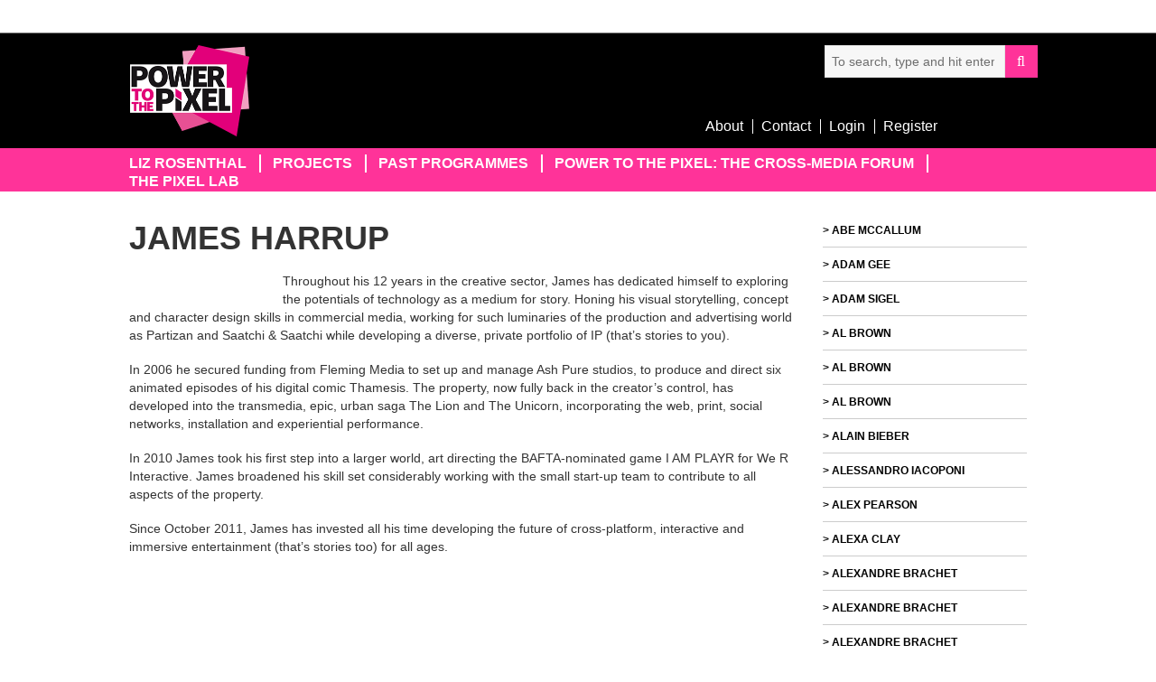

--- FILE ---
content_type: text/html; charset=UTF-8
request_url: https://www.powertothepixel.com/events-and-training/pttp-events/london-forum-2009/speaker/james-harrup/
body_size: 16336
content:
<!doctype html>
<html lang="en-GB" prefix="og: http://ogp.me/ns#" class="no-js">   
    <!--[if lt IE 7]>      <html class="no-js lt-ie9 lt-ie8 lt-ie7"> <![endif]-->
    <!--[if IE 7]>         <html class="no-js lt-ie9 lt-ie8"> <![endif]-->
    <!--[if IE 8]>         <html class="no-js lt-ie9"> <![endif]-->
    <!--[if gt IE 8]><!--> <html class="no-js"> <!--<![endif]-->
    <head>
        <meta charset="UTF-8">
        <meta http-equiv="X-UA-Compatible" content="IE=edge,chrome=1">
        <link href="//www.google-analytics.com" rel="dns-prefetch">
        <meta name="viewport" content="width=device-width, initial-scale=1.0">
        <title>JAMES HARRUP - Power To The Pixel : Power To The Pixel</title>
        
        <meta name="viewport" content="width=device-width, initial-scale=1">
        <link href="https://www.powertothepixel.com/wp-content/themes/pttp/img/icons/favicon.ico" rel="shortcut icon">
        <link href="https://www.powertothepixel.com/wp-content/themes/pttp/img/icons/touch.png" rel="apple-touch-icon-precomposed">
    
    	
<!-- This site is optimized with the Yoast SEO plugin v4.4 - https://yoast.com/wordpress/plugins/seo/ -->
<link rel="canonical" href="https://www.powertothepixel.com/events-and-training/pttp-events/london-forum-2009/speaker/james-harrup/" />
<meta property="og:locale" content="en_GB" />
<meta property="og:type" content="article" />
<meta property="og:title" content="JAMES HARRUP - Power To The Pixel" />
<meta property="og:description" content="Throughout his 12 years in the creative sector, James has dedicated himself to exploring the potentials of technology as a medium for story. Honing his visual storytelling, concept and character design skills in commercial media, working for such luminaries of the production and advertising world as Partizan and Saatchi &amp; Saatchi while developing a diverse,... View Article" />
<meta property="og:url" content="https://www.powertothepixel.com/events-and-training/pttp-events/london-forum-2009/speaker/james-harrup/" />
<meta property="og:site_name" content="Power To The Pixel" />
<meta property="og:image" content="http://powertothepixel.com/wp-content/uploads/2012/06/James-Harrup_higher-res-option-225x300.jpg" />
<meta name="twitter:card" content="summary" />
<meta name="twitter:description" content="Throughout his 12 years in the creative sector, James has dedicated himself to exploring the potentials of technology as a medium for story. Honing his visual storytelling, concept and character design skills in commercial media, working for such luminaries of the production and advertising world as Partizan and Saatchi &amp; Saatchi while developing a diverse,... View Article" />
<meta name="twitter:title" content="JAMES HARRUP - Power To The Pixel" />
<meta name="twitter:image" content="http://powertothepixel.com/wp-content/uploads/2012/06/James-Harrup_higher-res-option-225x300.jpg" />
<!-- / Yoast SEO plugin. -->

<link rel='dns-prefetch' href='//s.w.org' />
		<script type="text/javascript">
			window._wpemojiSettings = {"baseUrl":"https:\/\/s.w.org\/images\/core\/emoji\/2.2.1\/72x72\/","ext":".png","svgUrl":"https:\/\/s.w.org\/images\/core\/emoji\/2.2.1\/svg\/","svgExt":".svg","source":{"concatemoji":"https:\/\/www.powertothepixel.com\/wp-includes\/js\/wp-emoji-release.min.js?ver=57d393bd90d56147831703ab54427932"}};
			!function(t,a,e){var r,n,i,o=a.createElement("canvas"),l=o.getContext&&o.getContext("2d");function c(t){var e=a.createElement("script");e.src=t,e.defer=e.type="text/javascript",a.getElementsByTagName("head")[0].appendChild(e)}for(i=Array("flag","emoji4"),e.supports={everything:!0,everythingExceptFlag:!0},n=0;n<i.length;n++)e.supports[i[n]]=function(t){var e,a=String.fromCharCode;if(!l||!l.fillText)return!1;switch(l.clearRect(0,0,o.width,o.height),l.textBaseline="top",l.font="600 32px Arial",t){case"flag":return(l.fillText(a(55356,56826,55356,56819),0,0),o.toDataURL().length<3e3)?!1:(l.clearRect(0,0,o.width,o.height),l.fillText(a(55356,57331,65039,8205,55356,57096),0,0),e=o.toDataURL(),l.clearRect(0,0,o.width,o.height),l.fillText(a(55356,57331,55356,57096),0,0),e!==o.toDataURL());case"emoji4":return l.fillText(a(55357,56425,55356,57341,8205,55357,56507),0,0),e=o.toDataURL(),l.clearRect(0,0,o.width,o.height),l.fillText(a(55357,56425,55356,57341,55357,56507),0,0),e!==o.toDataURL()}return!1}(i[n]),e.supports.everything=e.supports.everything&&e.supports[i[n]],"flag"!==i[n]&&(e.supports.everythingExceptFlag=e.supports.everythingExceptFlag&&e.supports[i[n]]);e.supports.everythingExceptFlag=e.supports.everythingExceptFlag&&!e.supports.flag,e.DOMReady=!1,e.readyCallback=function(){e.DOMReady=!0},e.supports.everything||(r=function(){e.readyCallback()},a.addEventListener?(a.addEventListener("DOMContentLoaded",r,!1),t.addEventListener("load",r,!1)):(t.attachEvent("onload",r),a.attachEvent("onreadystatechange",function(){"complete"===a.readyState&&e.readyCallback()})),(r=e.source||{}).concatemoji?c(r.concatemoji):r.wpemoji&&r.twemoji&&(c(r.twemoji),c(r.wpemoji)))}(window,document,window._wpemojiSettings);
		</script>
		<style type="text/css">
img.wp-smiley,
img.emoji {
	display: inline !important;
	border: none !important;
	box-shadow: none !important;
	height: 1em !important;
	width: 1em !important;
	margin: 0 .07em !important;
	vertical-align: -0.1em !important;
	background: none !important;
	padding: 0 !important;
}
</style>
<link rel='stylesheet' id='contact-form-7-css'  href='https://www.powertothepixel.com/wp-content/plugins/contact-form-7/includes/css/styles.css?ver=4.7' media='all' />
<link rel='stylesheet' id='normalize-css'  href='https://www.powertothepixel.com/wp-content/themes/pttp/normalize.css?ver=1.0' media='all' />
<link rel='stylesheet' id='html5blank-css'  href='https://www.powertothepixel.com/wp-content/themes/pttp/style.css?ver=1.0' media='all' />
<link rel='stylesheet' id='new-royalslider-core-css-css'  href='https://www.powertothepixel.com/wp-content/plugins/new-royalslider/lib/royalslider/royalslider.css?ver=3.3.4' media='all' />
<link rel='stylesheet' id='rsUni-css-css'  href='https://www.powertothepixel.com/wp-content/plugins/new-royalslider/lib/royalslider/skins/universal/rs-universal.css?ver=3.3.4' media='all' />
<script type='text/javascript'>ajaxurl='https://www.powertothepixel.com/wp-admin/admin-ajax.php';pf_nonce='a8d822dec2';</script><script type='text/javascript' src='https://www.powertothepixel.com/wp-content/themes/pttp/js/lib/conditionizr-4.3.0.min.js?ver=4.3.0'></script>
<script type='text/javascript' src='https://www.powertothepixel.com/wp-content/themes/pttp/js/lib/modernizr-2.7.1.min.js?ver=2.7.1'></script>
<script type='text/javascript' src='https://www.powertothepixel.com/wp-includes/js/jquery/jquery.js?ver=1.12.4'></script>
<script type='text/javascript' src='https://www.powertothepixel.com/wp-includes/js/jquery/jquery-migrate.min.js?ver=1.4.1'></script>
<script type='text/javascript' src='https://www.powertothepixel.com/wp-content/themes/pttp/js/scripts.js?ver=1.0.0'></script>
<script type='text/javascript'>
/* <![CDATA[ */
var aamLocal = {"nonce":"f6d2a6c062","ajaxurl":"https:\/\/www.powertothepixel.com\/wp-admin\/admin-ajax.php"};
/* ]]> */
</script>
<script type='text/javascript' src='//www.powertothepixel.com/wp-content/plugins/advanced-access-manager/media/js/aam-login.js?ver=57d393bd90d56147831703ab54427932'></script>
<script type='text/javascript' src='https://www.powertothepixel.com/wp-content/plugins/usp-pro/js/usp-pro.js?ver=2.5'></script>
<link rel='https://api.w.org/' href='https://www.powertothepixel.com/wp-json/' />
<link rel="alternate" type="application/json+oembed" href="https://www.powertothepixel.com/wp-json/oembed/1.0/embed?url=https%3A%2F%2Fwww.powertothepixel.com%2Fevents-and-training%2Fpttp-events%2Flondon-forum-2009%2Fspeaker%2Fjames-harrup%2F" />
<link rel="alternate" type="text/xml+oembed" href="https://www.powertothepixel.com/wp-json/oembed/1.0/embed?url=https%3A%2F%2Fwww.powertothepixel.com%2Fevents-and-training%2Fpttp-events%2Flondon-forum-2009%2Fspeaker%2Fjames-harrup%2F&#038;format=xml" />
<script type="text/javascript">
(function(url){
	if(/(?:Chrome\/26\.0\.1410\.63 Safari\/537\.31|WordfenceTestMonBot)/.test(navigator.userAgent)){ return; }
	var addEvent = function(evt, handler) {
		if (window.addEventListener) {
			document.addEventListener(evt, handler, false);
		} else if (window.attachEvent) {
			document.attachEvent('on' + evt, handler);
		}
	};
	var removeEvent = function(evt, handler) {
		if (window.removeEventListener) {
			document.removeEventListener(evt, handler, false);
		} else if (window.detachEvent) {
			document.detachEvent('on' + evt, handler);
		}
	};
	var evts = 'contextmenu dblclick drag dragend dragenter dragleave dragover dragstart drop keydown keypress keyup mousedown mousemove mouseout mouseover mouseup mousewheel scroll'.split(' ');
	var logHuman = function() {
		if (window.wfLogHumanRan) { return; }
		window.wfLogHumanRan = true;
		var wfscr = document.createElement('script');
		wfscr.type = 'text/javascript';
		wfscr.async = true;
		wfscr.src = url + '&r=' + Math.random();
		(document.getElementsByTagName('head')[0]||document.getElementsByTagName('body')[0]).appendChild(wfscr);
		for (var i = 0; i < evts.length; i++) {
			removeEvent(evts[i], logHuman);
		}
	};
	for (var i = 0; i < evts.length; i++) {
		addEvent(evts[i], logHuman);
	}
})('//www.powertothepixel.com/?wordfence_lh=1&hid=2CC659DFB6A30FC7F7E5EAA3F21BE97F');
</script>    
        <!-- google fonts -->
        <link href='http://fonts.googleapis.com/css?family=Lato:300,400' rel='stylesheet' type='text/css'>
    
        <!-- font awesome -->
        <link rel="stylesheet" href="http://maxcdn.bootstrapcdn.com/font-awesome/4.3.0/css/font-awesome.min.css">
        
        <!-- css -->
        <link rel="stylesheet" href="https://www.powertothepixel.com/wp-content/themes/pttp/css/bootstrap.min.css">
        <link rel="stylesheet" href="https://www.powertothepixel.com/wp-content/themes/pttp/css/main.css">

		<!-- --->
		 <link rel="stylesheet" href="https://www.powertothepixel.com/wp-content/themes/pttp/css/pttp.css">
        
        <!-- modernir and respond.js -->
        <script src="https://www.powertothepixel.com/wp-content/themes/pttp/js/vendor/modernizr-2.6.2-respond-1.1.0.min.js"></script>
        <script type= "text/javascript" src = "https://www.powertothepixel.com/wp-content/themes/pttp/js/651829118.js"></script>
        
        
        
    </head>
    
    
<body>

<div id="stickywrap">
    
<!--[if lt IE 7]>
    <p class="browsehappy">You are using an <strong>outdated</strong> browser. Please <a href="http://browsehappy.com/">upgrade your browser</a> to improve your experience.</p>
<![endif]-->

<header>
	<div class="header-top">
		<div class="container">
			<ul class="smi list-inline list-unstyled pull-right">
            	<li><a target="_blank" href="https://www.linkedin.com/company/power-to-the-pixel"><i class="fa fa-linkedin"></i></a></li>
				<li><a target="_blank" href="http://twitter.com/powertothepixel"><i class="fa fa-twitter"></i></a></li>
				<!--<li><a target="_blank" href="#"><i class="fa fa-tumblr"></i></a></li>-->
				
				<li><a target="_blank" href="http://www.facebook.com/group.php?gid=113560196843&ref=search"><i class="fa fa-facebook"></i></a></li>
				<!--<li><a target="_blank" href="#"><i class="fa fa-pinterest-p"></i></a></li>-->
			</ul>
		</div>
	</div>	<!-- end header top -->

	
	<div class="header-logo-area">
		<div class="container">
			<a href="https://www.powertothepixel.com/" class="logo pull-left">
            <img class="pttp-logo" src="https://www.powertothepixel.com/wp-content/themes/pttp/img/power-to-the-pixel-logo.png" alt="">
            </a>
						<ul class="about-contact list-inline list-unstyled pull-right">
					<li><a href="/about-us/">About</a></li>
					<li><a href="/contact/">Contact</a></li>
					<li><a href="/login/">Login</a></li>
                    <li><a href="/register/">Register</a></li>
				</ul>
						<!-- search -->
<form class="search" method="get" action="https://www.powertothepixel.com/" role="search">
	<input class="search-input" type="search" name="s" placeholder="To search, type and hit enter." value="">
	<button class="search-submit" type="submit" role="button">Search</button>
</form>
<!-- /search -->
		</div>
	</div>	<!-- end header-logo-area -->


	<nav class="navbar" role="navigation">
		<div class="container">
			<!-- Brand and toggle get grouped for better mobile display -->
			<div class="navbar-header">
				<button type="button" class="navbar-toggle" data-toggle="collapse" data-target=".navbar-ex1-collapse">
					<span class="sr-only">Toggle navigation</span>
					<span class="icon-bar"></span>
					<span class="icon-bar"></span>
					<span class="icon-bar"></span>
				</button>
			</div>
		
			<!-- Collect the nav links, forms, and other content for toggling -->
			<div class="collapse navbar-collapse navbar-ex1-collapse">
				<ul class="nav navbar-nav">
                
                	                
                	<li><a href="https://www.powertothepixel.com/#consulting-area">Liz Rosenthal</a></li>
                    <li><a href="https://www.powertothepixel.com/#news-area">Projects</a></li>
                    <li><a href="https://www.powertothepixel.com/#all-programmes-area">Past Programmes</a></li>
                                
					<li><a href="https://www.powertothepixel.com/#cross-media-forum-area">Power to the PIxel: The Cross-Media Forum</a></li>              
					<li><a href="https://www.powertothepixel.com/#pixel-lab-area">The PIxel Lab</a></li>
                    
					
					
				</ul>
			</div><!-- /.navbar-collapse -->
		</div>
	</nav>


</header>

	<div class="container">

		<div class="single">
        
        	<div class="row">
            
                <div class="col-sm-12 col-md-9">
                
                <div class="single-header">
									</div>
            
                 <h1>JAMES HARRUP</h1>
                
                                <p><a href="http://powertothepixel.com/wp-content/uploads/2012/06/James-Harrup_higher-res-option.jpg"><img class="alignleft size-medium wp-image-9146" title="James Harrup_higher res option" src="http://powertothepixel.com/wp-content/uploads/2012/06/James-Harrup_higher-res-option-225x300.jpg" alt="" width="150" height="200" /></a>Throughout his 12 years in the creative sector, James has dedicated himself to exploring the potentials of technology as a medium for story. Honing his visual storytelling, concept and character design skills in commercial media, working for such luminaries of the production and advertising world as Partizan and Saatchi &amp; Saatchi while developing a diverse, private portfolio of IP (that&#8217;s stories to you).</p>
<p>In 2006 he secured funding from Fleming Media to set up and manage Ash Pure studios, to produce and direct six animated episodes of his digital comic Thamesis. The property, now fully back in the creator&#8217;s control, has developed into the transmedia, epic, urban saga The Lion and The Unicorn, incorporating the web, print, social networks, installation and experiential performance.</p>
<p>In 2010 James took his first step into a larger world, art directing the BAFTA-nominated game I AM PLAYR for We R Interactive. James broadened his skill set considerably working with the small start-up team to contribute to all aspects of the property.</p>
<p>Since October 2011, James has invested all his time developing the future of cross-platform, interactive and immersive entertainment (that&#8217;s stories too) for all ages.</p>
                                                
                </div>
                
                <div class="col-sm-12 col-md-3 sidebar-area">
                
                
                
                <ul class="child-nav">
				<li class="page_item page-item-5485"><a href="https://www.powertothepixel.com/events-and-training/pttp-events/london-forum-2009/speaker/abe-mccallum/">ABE MCCALLUM</a></li>
<li class="page_item page-item-2930"><a href="https://www.powertothepixel.com/events-and-training/pttp-events/london-forum-2009/speaker/adam-gee/">ADAM GEE</a></li>
<li class="page_item page-item-6286"><a href="https://www.powertothepixel.com/events-and-training/pttp-events/london-forum-2009/speaker/adam-sigel/">ADAM SIGEL</a></li>
<li class="page_item page-item-10253"><a href="https://www.powertothepixel.com/events-and-training/pttp-events/london-forum-2009/speaker/al-brown/">AL BROWN</a></li>
<li class="page_item page-item-15227"><a href="https://www.powertothepixel.com/events-and-training/pttp-events/london-forum-2009/speaker/al-brown-2/">AL BROWN</a></li>
<li class="page_item page-item-17172"><a href="https://www.powertothepixel.com/events-and-training/pttp-events/london-forum-2009/speaker/al-brown-3/">AL BROWN</a></li>
<li class="page_item page-item-16202"><a href="https://www.powertothepixel.com/events-and-training/pttp-events/london-forum-2009/speaker/alain-beiber/">ALAIN BIEBER</a></li>
<li class="page_item page-item-17278"><a href="https://www.powertothepixel.com/events-and-training/pttp-events/london-forum-2009/speaker/alessandro-iacoponi/">ALESSANDRO IACOPONI</a></li>
<li class="page_item page-item-14476"><a href="https://www.powertothepixel.com/events-and-training/pttp-events/london-forum-2009/speaker/alex-pearson/">ALEX PEARSON</a></li>
<li class="page_item page-item-17044"><a href="https://www.powertothepixel.com/events-and-training/pttp-events/london-forum-2009/speaker/alexa-clay/">ALEXA CLAY</a></li>
<li class="page_item page-item-4442"><a href="https://www.powertothepixel.com/events-and-training/pttp-events/london-forum-2009/speaker/alexandre-brachet/">ALEXANDRE BRACHET</a></li>
<li class="page_item page-item-4451"><a href="https://www.powertothepixel.com/events-and-training/pttp-events/london-forum-2009/speaker/alexandre-brachet-2/">ALEXANDRE BRACHET</a></li>
<li class="page_item page-item-10228"><a href="https://www.powertothepixel.com/events-and-training/pttp-events/london-forum-2009/speaker/alexandre-brachet-3/">ALEXANDRE BRACHET</a></li>
<li class="page_item page-item-9163"><a href="https://www.powertothepixel.com/events-and-training/pttp-events/london-forum-2009/speaker/alexandre-cornu/">ALEXANDRE CORNU</a></li>
<li class="page_item page-item-7611"><a href="https://www.powertothepixel.com/events-and-training/pttp-events/london-forum-2009/speaker/andra-sheffer/">ANDRA SHEFFER</a></li>
<li class="page_item page-item-15126"><a href="https://www.powertothepixel.com/events-and-training/pttp-events/london-forum-2009/speaker/andra-sheffer-2/">ANDRA SHEFFER</a></li>
<li class="page_item page-item-9204"><a href="https://www.powertothepixel.com/events-and-training/pttp-events/london-forum-2009/speaker/andrew-pawlby/">ANDREW PAWLBY</a></li>
<li class="page_item page-item-14386"><a href="https://www.powertothepixel.com/events-and-training/pttp-events/london-forum-2009/speaker/andy-brunskill/">ANDY BRUNSKILL</a></li>
<li class="page_item page-item-9194"><a href="https://www.powertothepixel.com/events-and-training/pttp-events/london-forum-2009/speaker/aneta-lesnikovska/">ANETA LESNIKOVSKA</a></li>
<li class="page_item page-item-15037"><a href="https://www.powertothepixel.com/events-and-training/pttp-events/london-forum-2009/speaker/anna-higgs/">ANNA HIGGS</a></li>
<li class="page_item page-item-17367"><a href="https://www.powertothepixel.com/events-and-training/pttp-events/london-forum-2009/speaker/anna-higgs-2/">ANNA HIGGS</a></li>
<li class="page_item page-item-15432"><a href="https://www.powertothepixel.com/events-and-training/pttp-events/london-forum-2009/speaker/anna-ljungmark/">ANNA LJUNGMARK</a></li>
<li class="page_item page-item-10058"><a href="https://www.powertothepixel.com/events-and-training/pttp-events/london-forum-2009/speaker/anna-rafferty/">ANNA RAFFERTY</a></li>
<li class="page_item page-item-9222"><a href="https://www.powertothepixel.com/events-and-training/pttp-events/london-forum-2009/speaker/anna-wydra/">ANNA WYDRA</a></li>
<li class="page_item page-item-16326"><a href="https://www.powertothepixel.com/events-and-training/pttp-events/london-forum-2009/speaker/anne-drees-2/">ANNE DREES</a></li>
<li class="page_item page-item-9304"><a href="https://www.powertothepixel.com/events-and-training/pttp-events/london-forum-2009/speaker/anne-laurila/">ANNE LAURILA</a></li>
<li class="page_item page-item-14434"><a href="https://www.powertothepixel.com/events-and-training/pttp-events/london-forum-2009/speaker/annette-mees/">ANNETTE MEES</a></li>
<li class="page_item page-item-17386"><a href="https://www.powertothepixel.com/events-and-training/pttp-events/london-forum-2009/speaker/aurelie-taguet/">AURELIE TAGUET</a></li>
<li class="page_item page-item-16368"><a href="https://www.powertothepixel.com/events-and-training/pttp-events/london-forum-2009/speaker/barbara-antievic/">BARBARA ANTIČEVIC</a></li>
<li class="page_item page-item-9308"><a href="https://www.powertothepixel.com/events-and-training/pttp-events/london-forum-2009/speaker/beata-mannheimer/">BEATA MANNHEIMER</a></li>
<li class="page_item page-item-3907"><a href="https://www.powertothepixel.com/events-and-training/pttp-events/london-forum-2009/speaker/behnam-karbassi/">BEHNAM KARBASSI</a></li>
<li class="page_item page-item-2449"><a href="https://www.powertothepixel.com/events-and-training/pttp-events/london-forum-2009/speaker/ben-grass/">BEN GRASS</a></li>
<li class="page_item page-item-8127"><a href="https://www.powertothepixel.com/events-and-training/pttp-events/london-forum-2009/speaker/ben-grass-2/">BEN GRASS</a></li>
<li class="page_item page-item-9917"><a href="https://www.powertothepixel.com/events-and-training/pttp-events/london-forum-2009/speaker/ben-grass-3/">BEN GRASS</a></li>
<li class="page_item page-item-15429"><a href="https://www.powertothepixel.com/events-and-training/pttp-events/london-forum-2009/speaker/ben-grass-4/">BEN GRASS</a></li>
<li class="page_item page-item-3109"><a href="https://www.powertothepixel.com/events-and-training/pttp-events/london-forum-2009/speaker/ben-malbon/">BEN MALBON</a></li>
<li class="page_item page-item-9158"><a href="https://www.powertothepixel.com/events-and-training/pttp-events/london-forum-2009/speaker/benjamin-clle/">BENJAMIN CÖLLE</a></li>
<li class="page_item page-item-9423"><a href="https://www.powertothepixel.com/events-and-training/pttp-events/london-forum-2009/speaker/beth-janson/">BETH JANSON Executive Director, Tribeca Film Institute (USA)</a></li>
<li class="page_item page-item-9294"><a href="https://www.powertothepixel.com/events-and-training/pttp-events/london-forum-2009/speaker/bjarke-hjorth/">BJARKE HJORTH</a></li>
<li class="page_item page-item-7702"><a href="https://www.powertothepixel.com/events-and-training/pttp-events/london-forum-2009/speaker/boris-razon/">BORIS RAZON</a></li>
<li class="page_item page-item-14483"><a href="https://www.powertothepixel.com/events-and-training/pttp-events/london-forum-2009/speaker/bostjan-virc/">BOSTJAN VIRC</a></li>
<li class="page_item page-item-5618"><a href="https://www.powertothepixel.com/events-and-training/pttp-events/london-forum-2009/speaker/brent-weinstein/">BRENT WEINSTEIN</a></li>
<li class="page_item page-item-2566"><a href="https://www.powertothepixel.com/events-and-training/pttp-events/london-forum-2009/speaker/brian-newman/">BRIAN NEWMAN</a></li>
<li class="page_item page-item-5546"><a href="https://www.powertothepixel.com/events-and-training/pttp-events/london-forum-2009/speaker/brian-newman-2/">BRIAN NEWMAN</a></li>
<li class="page_item page-item-7522"><a href="https://www.powertothepixel.com/events-and-training/pttp-events/london-forum-2009/speaker/burkhard-althoff/">BURKHARD ALTHOFF</a></li>
<li class="page_item page-item-7356"><a href="https://www.powertothepixel.com/events-and-training/pttp-events/london-forum-2009/speaker/cally-poplak/">CALLY POPLAK</a></li>
<li class="page_item page-item-9897"><a href="https://www.powertothepixel.com/events-and-training/pttp-events/london-forum-2009/speaker/cally-poplak-2/">CALLY POPLAK</a></li>
<li class="page_item page-item-9333"><a href="https://www.powertothepixel.com/events-and-training/pttp-events/london-forum-2009/speaker/camille-duvelleroy/">CAMILLE DUVELLEROY</a></li>
<li class="page_item page-item-14454"><a href="https://www.powertothepixel.com/events-and-training/pttp-events/london-forum-2009/speaker/carita-forsgren/">CARITA FORSGREN</a></li>
<li class="page_item page-item-17380"><a href="https://www.powertothepixel.com/events-and-training/pttp-events/london-forum-2009/speaker/charlie-phillips/">CHARLIE PHILLIPS</a></li>
<li class="page_item page-item-9299"><a href="https://www.powertothepixel.com/events-and-training/pttp-events/london-forum-2009/speaker/chlo-jarry/">CHLOÉ JARRY</a></li>
<li class="page_item page-item-15425"><a href="https://www.powertothepixel.com/events-and-training/pttp-events/london-forum-2009/speaker/chris-collins/">CHRIS COLLINS</a></li>
<li class="page_item page-item-15328"><a href="https://www.powertothepixel.com/events-and-training/pttp-events/london-forum-2009/speaker/chris-oreilly/">CHRIS O&#8217;REILLY</a></li>
<li class="page_item page-item-15156"><a href="https://www.powertothepixel.com/events-and-training/pttp-events/london-forum-2009/speaker/chris-sizemore/">CHRIS SIZEMORE</a></li>
<li class="page_item page-item-16357"><a href="https://www.powertothepixel.com/events-and-training/pttp-events/london-forum-2009/speaker/christian-vangsgaard/">CHRISTIAN VANGSGAARD</a></li>
<li class="page_item page-item-9200"><a href="https://www.powertothepixel.com/events-and-training/pttp-events/london-forum-2009/speaker/christof-neracher/">CHRISTOF NERACHER</a></li>
<li class="page_item page-item-6307"><a href="https://www.powertothepixel.com/events-and-training/pttp-events/london-forum-2009/speaker/christoph-fey/">CHRISTOPH FEY</a></li>
<li class="page_item page-item-14148"><a href="https://www.powertothepixel.com/events-and-training/pttp-events/london-forum-2009/speaker/christoph-fey-2/">CHRISTOPH FEY</a></li>
<li class="page_item page-item-7365"><a href="https://www.powertothepixel.com/events-and-training/pttp-events/london-forum-2009/speaker/christopher-sandberg/">CHRISTOPHER SANDBERG</a></li>
<li class="page_item page-item-2452"><a href="https://www.powertothepixel.com/events-and-training/pttp-events/london-forum-2009/speaker/christy-dena/">CHRISTY DENA</a></li>
<li class="page_item page-item-14464"><a href="https://www.powertothepixel.com/events-and-training/pttp-events/london-forum-2009/speaker/claritta-kratochwil/">CLARITTA KRATOCHWIL</a></li>
<li class="page_item page-item-6805"><a href="https://www.powertothepixel.com/events-and-training/pttp-events/london-forum-2009/speaker/claudia-tronnier/">CLAUDIA TRONNIER</a></li>
<li class="page_item page-item-15217"><a href="https://www.powertothepixel.com/events-and-training/pttp-events/london-forum-2009/speaker/clint-beharry/">CLINT BEHARRY</a></li>
<li class="page_item page-item-3362"><a href="https://www.powertothepixel.com/events-and-training/pttp-events/london-forum-2009/speaker/colleen-woodcock-2/">COLLEEN WOODCOCK</a></li>
<li class="page_item page-item-14382"><a href="https://www.powertothepixel.com/events-and-training/pttp-events/london-forum-2009/speaker/cristina-badea/">CRISTINA BADEA</a></li>
<li class="page_item page-item-6992"><a href="https://www.powertothepixel.com/events-and-training/pttp-events/london-forum-2009/speaker/dan-efergan/">DAN EFERGAN</a></li>
<li class="page_item page-item-3358"><a href="https://www.powertothepixel.com/events-and-training/pttp-events/london-forum-2009/speaker/dan-lawson/">DAN LAWSON</a></li>
<li class="page_item page-item-16394"><a href="https://www.powertothepixel.com/events-and-training/pttp-events/london-forum-2009/speaker/dani-purer/">DANI PURER</a></li>
<li class="page_item page-item-16205"><a href="https://www.powertothepixel.com/events-and-training/pttp-events/london-forum-2009/speaker/daniel-boehnik/">DANIEL BOEHNK</a></li>
<li class="page_item page-item-9633"><a href="https://www.powertothepixel.com/events-and-training/pttp-events/london-forum-2009/speaker/daniel-glaser/">DANIEL GLASER</a></li>
<li class="page_item page-item-3387"><a href="https://www.powertothepixel.com/events-and-training/pttp-events/london-forum-2009/speaker/david-g-wilson/">DAVID G. WILSON</a></li>
<li class="page_item page-item-3210"><a href="https://www.powertothepixel.com/events-and-training/pttp-events/london-forum-2009/speaker/david-garrett/">DAVID GARRETT</a></li>
<li class="page_item page-item-9173"><a href="https://www.powertothepixel.com/events-and-training/pttp-events/london-forum-2009/speaker/david-grumbach/">DAVID GRUMBACH</a></li>
<li class="page_item page-item-2568"><a href="https://www.powertothepixel.com/events-and-training/pttp-events/london-forum-2009/speaker/david-varela/">DAVID VARELA</a></li>
<li class="page_item page-item-13856"><a href="https://www.powertothepixel.com/events-and-training/pttp-events/london-forum-2009/speaker/diana-elbaum/">DIANA ELBAUM</a></li>
<li class="page_item page-item-9180"><a href="https://www.powertothepixel.com/events-and-training/pttp-events/london-forum-2009/speaker/djina-jakir/">DJINA JAKIR</a></li>
<li class="page_item page-item-17373"><a href="https://www.powertothepixel.com/events-and-training/pttp-events/london-forum-2009/speaker/domenico-la-porta/">DOMENICO LA PORTA</a></li>
<li class="page_item page-item-17364"><a href="https://www.powertothepixel.com/events-and-training/pttp-events/london-forum-2009/speaker/dr-jo-twist/">DR JO TWIST</a></li>
<li class="page_item page-item-17289"><a href="https://www.powertothepixel.com/events-and-training/pttp-events/london-forum-2009/speaker/eckhard-thiemann/">ECKHARD THIEMANN</a></li>
<li class="page_item page-item-2716"><a href="https://www.powertothepixel.com/events-and-training/pttp-events/london-forum-2009/speaker/efe-cakarel/">EFE CAKAREL</a></li>
<li class="page_item page-item-16355"><a href="https://www.powertothepixel.com/events-and-training/pttp-events/london-forum-2009/speaker/egbert-van-wyngaarden/">EGBERT VAN WYNGAARDEN</a></li>
<li class="page_item page-item-15048"><a href="https://www.powertothepixel.com/events-and-training/pttp-events/london-forum-2009/speaker/elan-lee/">ELAN LEE</a></li>
<li class="page_item page-item-5955"><a href="https://www.powertothepixel.com/events-and-training/pttp-events/london-forum-2009/speaker/eleanor-coleman/">ELEANOR COLEMAN</a></li>
<li class="page_item page-item-17873"><a href="https://www.powertothepixel.com/events-and-training/pttp-events/london-forum-2009/speaker/eleanor-coleman-2/">ELEANOR COLEMAN</a></li>
<li class="page_item page-item-14488"><a href="https://www.powertothepixel.com/events-and-training/pttp-events/london-forum-2009/speaker/elias-ribeiro/">ELIAS RIBEIRO</a></li>
<li class="page_item page-item-14473"><a href="https://www.powertothepixel.com/events-and-training/pttp-events/london-forum-2009/speaker/emmy-oost/">EMMY OOST</a></li>
<li class="page_item page-item-7530"><a href="https://www.powertothepixel.com/events-and-training/pttp-events/london-forum-2009/speaker/eric-huang/">ERIC HUANG</a></li>
<li class="page_item page-item-15236"><a href="https://www.powertothepixel.com/events-and-training/pttp-events/london-forum-2009/speaker/eric-huang-2/">ERIC HUANG</a></li>
<li class="page_item page-item-16209"><a href="https://www.powertothepixel.com/events-and-training/pttp-events/london-forum-2009/speaker/eric-huang-3/">ERIC HUANG</a></li>
<li class="page_item page-item-16390"><a href="https://www.powertothepixel.com/events-and-training/pttp-events/london-forum-2009/speaker/eric-prunier/">ERIC PRUNIER</a></li>
<li class="page_item page-item-4429"><a href="https://www.powertothepixel.com/events-and-training/pttp-events/london-forum-2009/speaker/erica-motley/">ERICA MOTLEY</a></li>
<li class="page_item page-item-16385"><a href="https://www.powertothepixel.com/events-and-training/pttp-events/london-forum-2009/speaker/erinma-ochu/">ERINMA OCHU</a></li>
<li class="page_item page-item-10129"><a href="https://www.powertothepixel.com/events-and-training/pttp-events/london-forum-2009/speaker/fabien-westerhoff/">FABIEN WESTERHOFF</a></li>
<li class="page_item page-item-14413"><a href="https://www.powertothepixel.com/events-and-training/pttp-events/london-forum-2009/speaker/fabienne-olivier/">FABIENNE OLIVIER</a></li>
<li class="page_item page-item-16371"><a href="https://www.powertothepixel.com/events-and-training/pttp-events/london-forum-2009/speaker/fee-krmer/">FEE KRÄMER</a></li>
<li class="page_item page-item-5436"><a href="https://www.powertothepixel.com/events-and-training/pttp-events/london-forum-2009/speaker/femke-wolting/">FEMKE WOLTING</a></li>
<li class="page_item page-item-16316"><a href="https://www.powertothepixel.com/events-and-training/pttp-events/london-forum-2009/speaker/flavia-daina-oertwig/">FLAVIA OERTWIG</a></li>
<li class="page_item page-item-15040"><a href="https://www.powertothepixel.com/events-and-training/pttp-events/london-forum-2009/speaker/francesca-panetta/">FRANCESCA PANETTA</a></li>
<li class="page_item page-item-15216"><a href="https://www.powertothepixel.com/events-and-training/pttp-events/london-forum-2009/speaker/francisco-asensi/">FRANCISCO ASENSI</a></li>
<li class="page_item page-item-10220"><a href="https://www.powertothepixel.com/events-and-training/pttp-events/london-forum-2009/speaker/frank-boyd/">FRANK BOYD</a></li>
<li class="page_item page-item-9298"><a href="https://www.powertothepixel.com/events-and-training/pttp-events/london-forum-2009/speaker/frank-hydeantwi/">FRANK HYDE-ANTWI</a></li>
<li class="page_item page-item-3517"><a href="https://www.powertothepixel.com/events-and-training/pttp-events/london-forum-2009/speaker/franny-armstrong/">FRANNY ARMSTRONG</a></li>
<li class="page_item page-item-9218"><a href="https://www.powertothepixel.com/events-and-training/pttp-events/london-forum-2009/speaker/georg-tschurtschenthaler/">GEORG TSCHURTSCHENTHALER</a></li>
<li class="page_item page-item-14456"><a href="https://www.powertothepixel.com/events-and-training/pttp-events/london-forum-2009/speaker/gerald-igor-hauzenberger/">GERALD IGOR HAUZENBERGER</a></li>
<li class="page_item page-item-14513"><a href="https://www.powertothepixel.com/events-and-training/pttp-events/london-forum-2009/speaker/gerald-igor-hauzenberger-2/">GERALD IGOR HAUZENBERGER</a></li>
<li class="page_item page-item-16350"><a href="https://www.powertothepixel.com/events-and-training/pttp-events/london-forum-2009/speaker/graldine-rod/">GÉRALDINE ROD</a></li>
<li class="page_item page-item-7653"><a href="https://www.powertothepixel.com/events-and-training/pttp-events/london-forum-2009/speaker/greg-childs/">GREG CHILDS</a></li>
<li class="page_item page-item-2656"><a href="https://www.powertothepixel.com/events-and-training/pttp-events/london-forum-2009/speaker/gregor-pryor/">GREGOR PRYOR</a></li>
<li class="page_item page-item-15220"><a href="https://www.powertothepixel.com/events-and-training/pttp-events/london-forum-2009/speaker/gruff-rhys/">GRUFF RHYS</a></li>
<li class="page_item page-item-3220"><a href="https://www.powertothepixel.com/events-and-training/pttp-events/london-forum-2009/speaker/guillaume-blanchot/">GUILLAUME BLANCHOT</a></li>
<li class="page_item page-item-7033"><a href="https://www.powertothepixel.com/events-and-training/pttp-events/london-forum-2009/speaker/guillaume-blanchot-2/">GUILLAUME BLANCHOT</a></li>
<li class="page_item page-item-9309"><a href="https://www.powertothepixel.com/events-and-training/pttp-events/london-forum-2009/speaker/guillaume-podrovnik/">GUILLAUME PODROVNIK</a></li>
<li class="page_item page-item-16706"><a href="https://www.powertothepixel.com/events-and-training/pttp-events/london-forum-2009/speaker/hannah-blatch/">HANNAH BLATCH</a></li>
<li class="page_item page-item-5610"><a href="https://www.powertothepixel.com/events-and-training/pttp-events/london-forum-2009/speaker/hanne-palmquist/">HANNE PALMQUIST</a></li>
<li class="page_item page-item-14441"><a href="https://www.powertothepixel.com/events-and-training/pttp-events/london-forum-2009/speaker/hans-vercauter/">HANS VERCAUTER</a></li>
<li class="page_item page-item-6753"><a href="https://www.powertothepixel.com/events-and-training/pttp-events/london-forum-2009/speaker/heather-leach/">HEATHER LEACH</a></li>
<li class="page_item page-item-7590"><a href="https://www.powertothepixel.com/events-and-training/pttp-events/london-forum-2009/speaker/hilary-perkins/">HILARY PERKINS</a></li>
<li class="page_item page-item-14452"><a href="https://www.powertothepixel.com/events-and-training/pttp-events/london-forum-2009/speaker/holly-elson/">HOLLY ELSON</a></li>
<li class="page_item page-item-16271"><a href="https://www.powertothepixel.com/events-and-training/pttp-events/london-forum-2009/speaker/16271-2/">HOPE DICKSON LEACH</a></li>
<li class="page_item page-item-2571"><a href="https://www.powertothepixel.com/events-and-training/pttp-events/london-forum-2009/speaker/hunter-weeks/">HUNTER WEEKS</a></li>
<li class="page_item page-item-17120"><a href="https://www.powertothepixel.com/events-and-training/pttp-events/london-forum-2009/speaker/iain-dodgeon/">IAIN DODGEON</a></li>
<li class="page_item page-item-4514"><a href="https://www.powertothepixel.com/events-and-training/pttp-events/london-forum-2009/speaker/ian-ginn/">IAN GINN</a></li>
<li class="page_item page-item-6279"><a href="https://www.powertothepixel.com/events-and-training/pttp-events/london-forum-2009/speaker/ian-ginn-2/">IAN GINN</a></li>
<li class="page_item page-item-5604"><a href="https://www.powertothepixel.com/events-and-training/pttp-events/london-forum-2009/speaker/ian-mcclelland-3/">IAN MCCLELLAND</a></li>
<li class="page_item page-item-7255"><a href="https://www.powertothepixel.com/events-and-training/pttp-events/london-forum-2009/speaker/ian-mcclelland-2/">IAN MCCLELLAND</a></li>
<li class="page_item page-item-16396"><a href="https://www.powertothepixel.com/events-and-training/pttp-events/london-forum-2009/speaker/ian-robertjones/">IAN ROBERT-JONES</a></li>
<li class="page_item page-item-14527"><a href="https://www.powertothepixel.com/events-and-training/pttp-events/london-forum-2009/speaker/ildiko-kosztolni/">ILDIKO KOSZTOLNI</a></li>
<li class="page_item page-item-6293"><a href="https://www.powertothepixel.com/events-and-training/pttp-events/london-forum-2009/speaker/inga-von-staden/">INGA VON STADEN</a></li>
<li class="page_item page-item-10837"><a href="https://www.powertothepixel.com/events-and-training/pttp-events/london-forum-2009/speaker/inga-von-staden-2/">INGA VON STADEN</a></li>
<li class="page_item page-item-9941"><a href="https://www.powertothepixel.com/events-and-training/pttp-events/london-forum-2009/speaker/ingrid-kopp/">INGRID KOPP</a></li>
<li class="page_item page-item-15026"><a href="https://www.powertothepixel.com/events-and-training/pttp-events/london-forum-2009/speaker/ingrid-kopp-2/">INGRID KOPP</a></li>
<li class="page_item page-item-14439"><a href="https://www.powertothepixel.com/events-and-training/pttp-events/london-forum-2009/speaker/ionut-piturescu/">IONUT PITURESCU</a></li>
<li class="page_item page-item-9300"><a href="https://www.powertothepixel.com/events-and-training/pttp-events/london-forum-2009/speaker/irena-kreli/">IRENA KRČELIĆ</a></li>
<li class="page_item page-item-9351"><a href="https://www.powertothepixel.com/events-and-training/pttp-events/london-forum-2009/speaker/jacqui-edenbrow-2/">JACQUI EDENBROW</a></li>
<li class="page_item page-item-9293 current_page_item"><a href="https://www.powertothepixel.com/events-and-training/pttp-events/london-forum-2009/speaker/james-harrup/">JAMES HARRUP</a></li>
<li class="page_item page-item-5523"><a href="https://www.powertothepixel.com/events-and-training/pttp-events/london-forum-2009/speaker/jamie-king/">JAMIE KING</a></li>
<li class="page_item page-item-16388"><a href="https://www.powertothepixel.com/events-and-training/pttp-events/london-forum-2009/speaker/janina-pigaht/">JANINA PIGAHT</a></li>
<li class="page_item page-item-10102"><a href="https://www.powertothepixel.com/events-and-training/pttp-events/london-forum-2009/speaker/japhet-asher/">JAPHET ASHER</a></li>
<li class="page_item page-item-5596"><a href="https://www.powertothepixel.com/events-and-training/pttp-events/london-forum-2009/speaker/jason-kliot/">JASON KLIOT</a></li>
<li class="page_item page-item-14398"><a href="https://www.powertothepixel.com/events-and-training/pttp-events/london-forum-2009/speaker/jean-de-renesse/">JEAN DE RENESSE</a></li>
<li class="page_item page-item-5232"><a href="https://www.powertothepixel.com/events-and-training/pttp-events/london-forum-2009/speaker/jeanpaul-edwards/">JEAN-PAUL EDWARDS</a></li>
<li class="page_item page-item-4718"><a href="https://www.powertothepixel.com/events-and-training/pttp-events/london-forum-2009/speaker/jeff-gomez/">JEFF GOMEZ</a></li>
<li class="page_item page-item-7264"><a href="https://www.powertothepixel.com/events-and-training/pttp-events/london-forum-2009/speaker/jeff-gomez-3/">JEFF GOMEZ</a></li>
<li class="page_item page-item-10237"><a href="https://www.powertothepixel.com/events-and-training/pttp-events/london-forum-2009/speaker/jeff-noon/">JEFF NOON</a></li>
<li class="page_item page-item-17178"><a href="https://www.powertothepixel.com/events-and-training/pttp-events/london-forum-2009/speaker/jennifer-wilson/">JENNIFER WILSON</a></li>
<li class="page_item page-item-17183"><a href="https://www.powertothepixel.com/events-and-training/pttp-events/london-forum-2009/speaker/jennifer-wilson-2/">JENNIFER WILSON</a></li>
<li class="page_item page-item-6709"><a href="https://www.powertothepixel.com/events-and-training/pttp-events/london-forum-2009/speaker/jeremy-ettinghausen/">JEREMY ETTINGHAUSEN</a></li>
<li class="page_item page-item-15232"><a href="https://www.powertothepixel.com/events-and-training/pttp-events/london-forum-2009/speaker/jerome-delormas/">JEROME DELORMAS</a></li>
<li class="page_item page-item-16381"><a href="https://www.powertothepixel.com/events-and-training/pttp-events/london-forum-2009/speaker/jessica-levick/">JESSICA LEVICK</a></li>
<li class="page_item page-item-9907"><a href="https://www.powertothepixel.com/events-and-training/pttp-events/london-forum-2009/speaker/jim-sommers-2/">JIM SOMMERS</a></li>
<li class="page_item page-item-17293"><a href="https://www.powertothepixel.com/events-and-training/pttp-events/london-forum-2009/speaker/joana-vicente/">JOANA VICENTE</a></li>
<li class="page_item page-item-5317"><a href="https://www.powertothepixel.com/events-and-training/pttp-events/london-forum-2009/speaker/joel-ronez/">JOEL RONEZ</a></li>
<li class="page_item page-item-7061"><a href="https://www.powertothepixel.com/events-and-training/pttp-events/london-forum-2009/speaker/john-macfarlane/">JOHN MACFARLANE</a></li>
<li class="page_item page-item-17111"><a href="https://www.powertothepixel.com/events-and-training/pttp-events/london-forum-2009/speaker/17111-2/">JOHN S. JOHNSON</a></li>
<li class="page_item page-item-10110"><a href="https://www.powertothepixel.com/events-and-training/pttp-events/london-forum-2009/speaker/john-woodward/">JOHN WOODWARD</a></li>
<li class="page_item page-item-9106"><a href="https://www.powertothepixel.com/events-and-training/pttp-events/london-forum-2009/speaker/jon-ingold/">JON INGOLD</a></li>
<li class="page_item page-item-5303"><a href="https://www.powertothepixel.com/events-and-training/pttp-events/london-forum-2009/speaker/jonathan-ford/">JONATHAN FORD</a></li>
<li class="page_item page-item-10256"><a href="https://www.powertothepixel.com/events-and-training/pttp-events/london-forum-2009/speaker/jorgen-van-der-sloot/">JÖRGEN VAN DER SLOOT</a></li>
<li class="page_item page-item-9184"><a href="https://www.powertothepixel.com/events-and-training/pttp-events/london-forum-2009/speaker/judith-katzeff/">JUDITH KATZEFF</a></li>
<li class="page_item page-item-5530"><a href="https://www.powertothepixel.com/events-and-training/pttp-events/london-forum-2009/speaker/julie-adair/">JULIE ADAIR</a></li>
<li class="page_item page-item-6973"><a href="https://www.powertothepixel.com/events-and-training/pttp-events/london-forum-2009/speaker/julie-adair-2/">JULIE ADAIR</a></li>
<li class="page_item page-item-14480"><a href="https://www.powertothepixel.com/events-and-training/pttp-events/london-forum-2009/speaker/karen-shaw/">KAREN SHAW</a></li>
<li class="page_item page-item-17040"><a href="https://www.powertothepixel.com/events-and-training/pttp-events/london-forum-2009/speaker/karim-ahmad/">KARIM AHMAD</a></li>
<li class="page_item page-item-7476"><a href="https://www.powertothepixel.com/events-and-training/pttp-events/london-forum-2009/speaker/karin-johanssonmex/">KARIN JOHANSSON-MEX</a></li>
<li class="page_item page-item-2684"><a href="https://www.powertothepixel.com/events-and-training/pttp-events/london-forum-2009/speaker/karol-martesko-fenster/">KAROL MARTESKO-FENSTER</a></li>
<li class="page_item page-item-7314"><a href="https://www.powertothepixel.com/events-and-training/pttp-events/london-forum-2009/speaker/katerina-cizek/">KATERINA CIZEK</a></li>
<li class="page_item page-item-5392"><a href="https://www.powertothepixel.com/events-and-training/pttp-events/london-forum-2009/speaker/keith-quinn/">KEITH QUINN</a></li>
<li class="page_item page-item-2937"><a href="https://www.powertothepixel.com/events-and-training/pttp-events/london-forum-2009/speaker/kelly-sweeney/">KELLY SWEENEY</a></li>
<li class="page_item page-item-9305"><a href="https://www.powertothepixel.com/events-and-training/pttp-events/london-forum-2009/speaker/kirsten-lovejoy/">KIRSTEN LOVEJOY</a></li>
<li class="page_item page-item-14460"><a href="https://www.powertothepixel.com/events-and-training/pttp-events/london-forum-2009/speaker/kristine-knudsen/">KRISTINE KNUDSEN</a></li>
<li class="page_item page-item-2456"><a href="https://www.powertothepixel.com/events-and-training/pttp-events/london-forum-2009/speaker/lance-weiler/">LANCE WEILER</a></li>
<li class="page_item page-item-5498"><a href="https://www.powertothepixel.com/events-and-training/pttp-events/london-forum-2009/speaker/lance-weiler-2/">LANCE WEILER</a></li>
<li class="page_item page-item-7431"><a href="https://www.powertothepixel.com/events-and-training/pttp-events/london-forum-2009/speaker/lance-weiler-3/">LANCE WEILER</a></li>
<li class="page_item page-item-8976"><a href="https://www.powertothepixel.com/events-and-training/pttp-events/london-forum-2009/speaker/lance-weiler-4/">LANCE WEILER</a></li>
<li class="page_item page-item-9813"><a href="https://www.powertothepixel.com/events-and-training/pttp-events/london-forum-2009/speaker/lance-weiler-5/">LANCE WEILER</a></li>
<li class="page_item page-item-17025"><a href="https://www.powertothepixel.com/events-and-training/pttp-events/london-forum-2009/speaker/lance-weiler-6/">LANCE WEILER</a></li>
<li class="page_item page-item-17263"><a href="https://www.powertothepixel.com/events-and-training/pttp-events/london-forum-2009/speaker/lasse-makela/">LASSE MAKELA</a></li>
<li class="page_item page-item-9197"><a href="https://www.powertothepixel.com/events-and-training/pttp-events/london-forum-2009/speaker/laurent-negre/">LAURENT NEGRE</a></li>
<li class="page_item page-item-15243"><a href="https://www.powertothepixel.com/events-and-training/pttp-events/london-forum-2009/speaker/lena-thiele/">LENA THIELE</a></li>
<li class="page_item page-item-14395"><a href="https://www.powertothepixel.com/events-and-training/pttp-events/london-forum-2009/speaker/lieven-corthouts/">LIEVEN CORTHOUTS</a></li>
<li class="page_item page-item-15033"><a href="https://www.powertothepixel.com/events-and-training/pttp-events/london-forum-2009/speaker/lili-blumers/">LILI BLUMERS</a></li>
<li class="page_item page-item-9190"><a href="https://www.powertothepixel.com/events-and-training/pttp-events/london-forum-2009/speaker/lillian-klages/">LILLIAN KLAGES</a></li>
<li class="page_item page-item-16306"><a href="https://www.powertothepixel.com/events-and-training/pttp-events/london-forum-2009/speaker/lily-lambert/">LILY LAMBERT</a></li>
<li class="page_item page-item-17286"><a href="https://www.powertothepixel.com/events-and-training/pttp-events/london-forum-2009/speaker/lina-srivastava/">LINA SRIVASTAVA</a></li>
<li class="page_item page-item-2631"><a href="https://www.powertothepixel.com/events-and-training/pttp-events/london-forum-2009/speaker/liz-rosenthal/">LIZ ROSENTHAL</a></li>
<li class="page_item page-item-5984"><a href="https://www.powertothepixel.com/events-and-training/pttp-events/london-forum-2009/speaker/liz-rosenthal-2/">LIZ ROSENTHAL</a></li>
<li class="page_item page-item-8198"><a href="https://www.powertothepixel.com/events-and-training/pttp-events/london-forum-2009/speaker/liz-rosenthal-3/">LIZ ROSENTHAL</a></li>
<li class="page_item page-item-10884"><a href="https://www.powertothepixel.com/events-and-training/pttp-events/london-forum-2009/speaker/liz-rosenthal-4/">LIZ ROSENTHAL</a></li>
<li class="page_item page-item-17453"><a href="https://www.powertothepixel.com/events-and-training/pttp-events/london-forum-2009/speaker/liz-rosenthal-5/">LIZ ROSENTHAL</a></li>
<li class="page_item page-item-3236"><a href="https://www.powertothepixel.com/events-and-training/pttp-events/london-forum-2009/speaker/lizzie-francke/">LIZZIE FRANCKE</a></li>
<li class="page_item page-item-7053"><a href="https://www.powertothepixel.com/events-and-training/pttp-events/london-forum-2009/speaker/lizzie-francke-2/">LIZZIE FRANCKE</a></li>
<li class="page_item page-item-2443"><a href="https://www.powertothepixel.com/events-and-training/pttp-events/london-forum-2009/speaker/lizzie-gillett/">LIZZIE GILLETT</a></li>
<li class="page_item page-item-6742"><a href="https://www.powertothepixel.com/events-and-training/pttp-events/london-forum-2009/speaker/loc-dao/">LOC DAO</a></li>
<li class="page_item page-item-9537"><a href="https://www.powertothepixel.com/events-and-training/pttp-events/london-forum-2009/speaker/loc-dao-2/">LOC DAO</a></li>
<li class="page_item page-item-14331"><a href="https://www.powertothepixel.com/events-and-training/pttp-events/london-forum-2009/speaker/loc-dao-3/">LOC DAO</a></li>
<li class="page_item page-item-17274"><a href="https://www.powertothepixel.com/events-and-training/pttp-events/london-forum-2009/speaker/lori-herber/">LORI HERBER</a></li>
<li class="page_item page-item-9647"><a href="https://www.powertothepixel.com/events-and-training/pttp-events/london-forum-2009/speaker/louise-brown/">LOUISE BROWN</a></li>
<li class="page_item page-item-15116"><a href="https://www.powertothepixel.com/events-and-training/pttp-events/london-forum-2009/speaker/lucia-haslauer/">LUCIA HASLAUER</a></li>
<li class="page_item page-item-17056"><a href="https://www.powertothepixel.com/events-and-training/pttp-events/london-forum-2009/speaker/lucia-haslauer-2/">LUCIA HASLAUER</a></li>
<li class="page_item page-item-15332"><a href="https://www.powertothepixel.com/events-and-training/pttp-events/london-forum-2009/speaker/lucy-sollitt/">LUCY SOLLITT</a></li>
<li class="page_item page-item-9166"><a href="https://www.powertothepixel.com/events-and-training/pttp-events/london-forum-2009/speaker/mads-damsbo/">MADS DAMSBO</a></li>
<li class="page_item page-item-9548"><a href="https://www.powertothepixel.com/events-and-training/pttp-events/london-forum-2009/speaker/mahyad-tousi/">MAHYAD TOUSI</a></li>
<li class="page_item page-item-13930"><a href="https://www.powertothepixel.com/events-and-training/pttp-events/london-forum-2009/speaker/marc-boothe/">MARC BOOTHE</a></li>
<li class="page_item page-item-5628"><a href="https://www.powertothepixel.com/events-and-training/pttp-events/london-forum-2009/speaker/marc-goodchild/">MARC GOODCHILD</a></li>
<li class="page_item page-item-14733"><a href="https://www.powertothepixel.com/events-and-training/pttp-events/london-forum-2009/speaker/marcin-marczyk/">MARCIN MARCZYK</a></li>
<li class="page_item page-item-3692"><a href="https://www.powertothepixel.com/events-and-training/pttp-events/london-forum-2009/speaker/marcus-exall/">MARCUS EXALL</a></li>
<li class="page_item page-item-9210"><a href="https://www.powertothepixel.com/events-and-training/pttp-events/london-forum-2009/speaker/maria-laura-piaggio-fonterosa/">MARIA LAURA PIAGGIO FONTEROSA</a></li>
<li class="page_item page-item-7512"><a href="https://www.powertothepixel.com/events-and-training/pttp-events/london-forum-2009/speaker/marianne-levyleblond/">MARIANNE LEVY-LEBLOND</a></li>
<li class="page_item page-item-17283"><a href="https://www.powertothepixel.com/events-and-training/pttp-events/london-forum-2009/speaker/marie-schimdt-olesen/">MARIE SCHIMDT OLESEN</a></li>
<li class="page_item page-item-5583"><a href="https://www.powertothepixel.com/events-and-training/pttp-events/london-forum-2009/speaker/mark-cranwell/">MARK CRANWELL</a></li>
<li class="page_item page-item-16353"><a href="https://www.powertothepixel.com/events-and-training/pttp-events/london-forum-2009/speaker/mrk-szilgyi/">MÁRK SZILÁGYI</a></li>
<li class="page_item page-item-2842"><a href="https://www.powertothepixel.com/events-and-training/pttp-events/london-forum-2009/speaker/mark-wood/">MARK WOOD</a></li>
<li class="page_item page-item-14450"><a href="https://www.powertothepixel.com/events-and-training/pttp-events/london-forum-2009/speaker/martichka-bozhilova/">MARTICHKA BOZHILOVA</a></li>
<li class="page_item page-item-3039"><a href="https://www.powertothepixel.com/events-and-training/pttp-events/london-forum-2009/speaker/martin-elriccson/">MARTIN ELRICCSON</a></li>
<li class="page_item page-item-6683"><a href="https://www.powertothepixel.com/events-and-training/pttp-events/london-forum-2009/speaker/martin-ericsson/">MARTIN ELRICSSON</a></li>
<li class="page_item page-item-10131"><a href="https://www.powertothepixel.com/events-and-training/pttp-events/london-forum-2009/speaker/martin-elricsson/">MARTIN ELRICSSON</a></li>
<li class="page_item page-item-9207"><a href="https://www.powertothepixel.com/events-and-training/pttp-events/london-forum-2009/speaker/martin-percy/">MARTIN PERCY</a></li>
<li class="page_item page-item-3158"><a href="https://www.powertothepixel.com/events-and-training/pttp-events/london-forum-2009/speaker/martin-talks/">MARTIN TALKS</a></li>
<li class="page_item page-item-7607"><a href="https://www.powertothepixel.com/events-and-training/pttp-events/london-forum-2009/speaker/martin-trickey/">MARTIN TRICKEY</a></li>
<li class="page_item page-item-16319"><a href="https://www.powertothepixel.com/events-and-training/pttp-events/london-forum-2009/speaker/mathieu-pradat/">MATHIEU PRADAT</a></li>
<li class="page_item page-item-5312"><a href="https://www.powertothepixel.com/events-and-training/pttp-events/london-forum-2009/speaker/matt-locke/">MATT LOCKE</a></li>
<li class="page_item page-item-14418"><a href="https://www.powertothepixel.com/events-and-training/pttp-events/london-forum-2009/speaker/matthew-orton/">MATTHEW D ORTON</a></li>
<li class="page_item page-item-7462"><a href="https://www.powertothepixel.com/events-and-training/pttp-events/london-forum-2009/speaker/matthew-kershaw/">MATTHEW KERSHAW</a></li>
<li class="page_item page-item-3147"><a href="https://www.powertothepixel.com/events-and-training/pttp-events/london-forum-2009/speaker/maureen-mchugh/">MAUREEN McHUGH</a></li>
<li class="page_item page-item-16408"><a href="https://www.powertothepixel.com/events-and-training/pttp-events/london-forum-2009/speaker/maurice-van-brast/">MAURICE VAN BRAST</a></li>
<li class="page_item page-item-17588"><a href="https://www.powertothepixel.com/events-and-training/pttp-events/london-forum-2009/speaker/max-gogarty/">MAX GOGARTY</a></li>
<li class="page_item page-item-16383"><a href="https://www.powertothepixel.com/events-and-training/pttp-events/london-forum-2009/speaker/maxim-lichtenwald/">MAXIM LICHTENWALD</a></li>
<li class="page_item page-item-4527"><a href="https://www.powertothepixel.com/events-and-training/pttp-events/london-forum-2009/speaker/mel-exon/">MEL EXON</a></li>
<li class="page_item page-item-17269"><a href="https://www.powertothepixel.com/events-and-training/pttp-events/london-forum-2009/speaker/meroe-candy/">MEROE CANDY</a></li>
<li class="page_item page-item-14401"><a href="https://www.powertothepixel.com/events-and-training/pttp-events/london-forum-2009/speaker/michael-geidel/">MICHAEL GEIDEL</a></li>
<li class="page_item page-item-17085"><a href="https://www.powertothepixel.com/events-and-training/pttp-events/london-forum-2009/speaker/michael-grotenhoff/">MICHAEL GROTENHOFF</a></li>
<li class="page_item page-item-2446"><a href="https://www.powertothepixel.com/events-and-training/pttp-events/london-forum-2009/speaker/michael-gubbins/">MICHAEL GUBBINS</a></li>
<li class="page_item page-item-5443"><a href="https://www.powertothepixel.com/events-and-training/pttp-events/london-forum-2009/speaker/michael-morris/">MICHAEL MORRIS</a></li>
<li class="page_item page-item-7064"><a href="https://www.powertothepixel.com/events-and-training/pttp-events/london-forum-2009/speaker/michael-morris-2/">MICHAEL MORRIS</a></li>
<li class="page_item page-item-2652"><a href="https://www.powertothepixel.com/events-and-training/pttp-events/london-forum-2009/speaker/michel-peters/">MICHEL PETERS</a></li>
<li class="page_item page-item-2693"><a href="https://www.powertothepixel.com/events-and-training/pttp-events/london-forum-2009/speaker/michel-reilhac/">MICHEL REILHAC</a></li>
<li class="page_item page-item-6922"><a href="https://www.powertothepixel.com/events-and-training/pttp-events/london-forum-2009/speaker/michel-reilhac-2/">MICHEL REILHAC</a></li>
<li class="page_item page-item-8126"><a href="https://www.powertothepixel.com/events-and-training/pttp-events/london-forum-2009/speaker/michel-reilhac-3/">MICHEL REILHAC</a></li>
<li class="page_item page-item-10893"><a href="https://www.powertothepixel.com/events-and-training/pttp-events/london-forum-2009/speaker/michel-reilhac-4/">MICHEL REILHAC</a></li>
<li class="page_item page-item-4903"><a href="https://www.powertothepixel.com/events-and-training/pttp-events/london-forum-2009/speaker/michelle-kass/">MICHELLE KASS</a></li>
<li class="page_item page-item-8553"><a href="https://www.powertothepixel.com/events-and-training/pttp-events/london-forum-2009/speaker/michelle-kass-2/">MICHELLE KASS</a></li>
<li class="page_item page-item-10212"><a href="https://www.powertothepixel.com/events-and-training/pttp-events/london-forum-2009/speaker/michelle-kass-3/">MICHELLE KASS</a></li>
<li class="page_item page-item-10877"><a href="https://www.powertothepixel.com/events-and-training/pttp-events/london-forum-2009/speaker/michelle-kass-4/">MICHELLE KASS</a></li>
<li class="page_item page-item-5591"><a href="https://www.powertothepixel.com/events-and-training/pttp-events/london-forum-2009/speaker/mick-greenwood/">MICK GREENWOOD</a></li>
<li class="page_item page-item-5220"><a href="https://www.powertothepixel.com/events-and-training/pttp-events/london-forum-2009/speaker/mike-monello/">MIKE MONELLO</a></li>
<li class="page_item page-item-5276"><a href="https://www.powertothepixel.com/events-and-training/pttp-events/london-forum-2009/speaker/mike-monello-2/">MIKE MONELLO</a></li>
<li class="page_item page-item-7438"><a href="https://www.powertothepixel.com/events-and-training/pttp-events/london-forum-2009/speaker/mike-richards/">MIKE RICHARDS</a></li>
<li class="page_item page-item-15336"><a href="https://www.powertothepixel.com/events-and-training/pttp-events/london-forum-2009/speaker/mike-stubbs/">MIKE STUBBS</a></li>
<li class="page_item page-item-17105"><a href="https://www.powertothepixel.com/events-and-training/pttp-events/london-forum-2009/speaker/mikko-pll/">MIKKO PÖLLÄ</a></li>
<li class="page_item page-item-10056"><a href="https://www.powertothepixel.com/events-and-training/pttp-events/london-forum-2009/speaker/milana-rabkin/">MILANA RABKIN</a></li>
<li class="page_item page-item-16042"><a href="https://www.powertothepixel.com/events-and-training/pttp-events/london-forum-2009/speaker/milena-bonse/">MILENA BONSE</a></li>
<li class="page_item page-item-4788"><a href="https://www.powertothepixel.com/events-and-training/pttp-events/london-forum-2009/speaker/monique-de-haas/">MONIQUE DE HAAS</a></li>
<li class="page_item page-item-6488"><a href="https://www.powertothepixel.com/events-and-training/pttp-events/london-forum-2009/speaker/monique-de-haas-2/">MONIQUE DE HAAS</a></li>
<li class="page_item page-item-17063"><a href="https://www.powertothepixel.com/events-and-training/pttp-events/london-forum-2009/speaker/monique-simard/">MONIQUE SIMARD</a></li>
<li class="page_item page-item-5410"><a href="https://www.powertothepixel.com/events-and-training/pttp-events/london-forum-2009/speaker/morgan-bouchet/">MORGAN BOUCHET</a></li>
<li class="page_item page-item-7454"><a href="https://www.powertothepixel.com/events-and-training/pttp-events/london-forum-2009/speaker/morgan-bouchet-2/">MORGAN BOUCHET</a></li>
<li class="page_item page-item-10354"><a href="https://www.powertothepixel.com/events-and-training/pttp-events/london-forum-2009/speaker/mustafa-khalili/">MUSTAFA KHALILI</a></li>
<li class="page_item page-item-9280"><a href="https://www.powertothepixel.com/events-and-training/pttp-events/london-forum-2009/speaker/nadja-dumouchel/">NADJA DUMOUCHEL</a></li>
<li class="page_item page-item-7623"><a href="https://www.powertothepixel.com/events-and-training/pttp-events/london-forum-2009/speaker/natalie-bell/">NATALIE BELL</a></li>
<li class="page_item page-item-15029"><a href="https://www.powertothepixel.com/events-and-training/pttp-events/london-forum-2009/speaker/nathan-hull/">NATHAN HULL</a></li>
<li class="page_item page-item-14521"><a href="https://www.powertothepixel.com/events-and-training/pttp-events/london-forum-2009/speaker/nathaniel-hill/">NATHANIEL HILL</a></li>
<li class="page_item page-item-17370"><a href="https://www.powertothepixel.com/events-and-training/pttp-events/london-forum-2009/speaker/nathaniel-hill-2/">NATHANIEL HILL</a></li>
<li class="page_item page-item-5569"><a href="https://www.powertothepixel.com/events-and-training/pttp-events/london-forum-2009/speaker/nick-cohen/">NICK COHEN</a></li>
<li class="page_item page-item-7539"><a href="https://www.powertothepixel.com/events-and-training/pttp-events/london-forum-2009/speaker/nick-cohen-2/">NICK COHEN</a></li>
<li class="page_item page-item-9665"><a href="https://www.powertothepixel.com/events-and-training/pttp-events/london-forum-2009/speaker/nick-cohen-3/">NICK COHEN</a></li>
<li class="page_item page-item-17052"><a href="https://www.powertothepixel.com/events-and-training/pttp-events/london-forum-2009/speaker/nick-fortugno/">NICK FORTUGNO</a></li>
<li class="page_item page-item-2923"><a href="https://www.powertothepixel.com/events-and-training/pttp-events/london-forum-2009/speaker/nicolas-bry/">NICOLAS BRY</a></li>
<li class="page_item page-item-9076"><a href="https://www.powertothepixel.com/events-and-training/pttp-events/london-forum-2009/speaker/nicole-ackermann/">NICOLE ACKERMANN</a></li>
<li class="page_item page-item-9092"><a href="https://www.powertothepixel.com/events-and-training/pttp-events/london-forum-2009/speaker/nicole-ackermann-2/">NICOLE ACKERMANN</a></li>
<li class="page_item page-item-2909"><a href="https://www.powertothepixel.com/events-and-training/pttp-events/london-forum-2009/speaker/nicole-yershon/">NICOLE YERSHON</a></li>
<li class="page_item page-item-15316"><a href="https://www.powertothepixel.com/events-and-training/pttp-events/london-forum-2009/speaker/nigel-adams/">NIGEL ADAMS</a></li>
<li class="page_item page-item-2584"><a href="https://www.powertothepixel.com/events-and-training/pttp-events/london-forum-2009/speaker/nina-paley/">NINA PALEY</a></li>
<li class="page_item page-item-17256"><a href="https://www.powertothepixel.com/events-and-training/pttp-events/london-forum-2009/speaker/nonny-de-la-pena/">NONNY DE LA PENA</a></li>
<li class="page_item page-item-4755"><a href="https://www.powertothepixel.com/events-and-training/pttp-events/london-forum-2009/speaker/nuno-bernardo/">NUNO BERNARDO</a></li>
<li class="page_item page-item-6302"><a href="https://www.powertothepixel.com/events-and-training/pttp-events/london-forum-2009/speaker/nuno-bernardo-2/">NUNO BERNARDO</a></li>
<li class="page_item page-item-8117"><a href="https://www.powertothepixel.com/events-and-training/pttp-events/london-forum-2009/speaker/nuno-bernardo-3/">NUNO BERNARDO</a></li>
<li class="page_item page-item-3028"><a href="https://www.powertothepixel.com/events-and-training/pttp-events/london-forum-2009/speaker/omid-ashtari/">OMID ASHTARI</a></li>
<li class="page_item page-item-6989"><a href="https://www.powertothepixel.com/events-and-training/pttp-events/london-forum-2009/speaker/paddy-adam/">PADDY ADAMS</a></li>
<li class="page_item page-item-5842"><a href="https://www.powertothepixel.com/events-and-training/pttp-events/london-forum-2009/speaker/pasa-mustafa/">PASA MUSTAFA</a></li>
<li class="page_item page-item-9213"><a href="https://www.powertothepixel.com/events-and-training/pttp-events/london-forum-2009/speaker/patrick-rau/">PATRICK RAU</a></li>
<li class="page_item page-item-4534"><a href="https://www.powertothepixel.com/events-and-training/pttp-events/london-forum-2009/speaker/paul-grindey/">PAUL GRINDEY</a></li>
<li class="page_item page-item-8966"><a href="https://www.powertothepixel.com/events-and-training/pttp-events/london-forum-2009/speaker/paul-tyler/">PAUL TYLER</a></li>
<li class="page_item page-item-10006"><a href="https://www.powertothepixel.com/events-and-training/pttp-events/london-forum-2009/speaker/paul-tyler-2/">PAUL TYLER</a></li>
<li class="page_item page-item-10703"><a href="https://www.powertothepixel.com/events-and-training/pttp-events/london-forum-2009/speaker/paul-tyler-3/">PAUL TYLER</a></li>
<li class="page_item page-item-3140"><a href="https://www.powertothepixel.com/events-and-training/pttp-events/london-forum-2009/speaker/paula-le-dieu/">PAULA LE DIEU</a></li>
<li class="page_item page-item-15054"><a href="https://www.powertothepixel.com/events-and-training/pttp-events/london-forum-2009/speaker/paula-zuccotti/">PAULA ZUCCOTTI</a></li>
<li class="page_item page-item-7713"><a href="https://www.powertothepixel.com/events-and-training/pttp-events/london-forum-2009/speaker/pauline-augrain/">PAULINE AUGRAIN</a></li>
<li class="page_item page-item-2641"><a href="https://www.powertothepixel.com/events-and-training/pttp-events/london-forum-2009/speaker/peter-buckingham/">PETER BUCKINGHAM</a></li>
<li class="page_item page-item-5563"><a href="https://www.powertothepixel.com/events-and-training/pttp-events/london-forum-2009/speaker/peter-carlton/">PETER CARLTON</a></li>
<li class="page_item page-item-2933"><a href="https://www.powertothepixel.com/events-and-training/pttp-events/london-forum-2009/speaker/peter-cowley/">PETER COWLEY</a></li>
<li class="page_item page-item-5416"><a href="https://www.powertothepixel.com/events-and-training/pttp-events/london-forum-2009/speaker/peter-cowley-2/">PETER COWLEY</a></li>
<li class="page_item page-item-9660"><a href="https://www.powertothepixel.com/events-and-training/pttp-events/london-forum-2009/speaker/peter-de-maegd/">PETER DE MAEGD</a></li>
<li class="page_item page-item-14270"><a href="https://www.powertothepixel.com/events-and-training/pttp-events/london-forum-2009/speaker/peter-de-maegd-2/">PETER DE MAEGD</a></li>
<li class="page_item page-item-7642"><a href="https://www.powertothepixel.com/events-and-training/pttp-events/london-forum-2009/speaker/peter-sung/">PETER SUNG</a></li>
<li class="page_item page-item-16404"><a href="https://www.powertothepixel.com/events-and-training/pttp-events/london-forum-2009/speaker/peter-urpeth/">PETER URPETH</a></li>
<li class="page_item page-item-16525"><a href="https://www.powertothepixel.com/events-and-training/pttp-events/london-forum-2009/speaker/peter-urpeth-2/">PETER URPETH</a></li>
<li class="page_item page-item-17593"><a href="https://www.powertothepixel.com/events-and-training/pttp-events/london-forum-2009/speaker/petri-kemppenin/">PETRI KEMPPENIN</a></li>
<li class="page_item page-item-7468"><a href="https://www.powertothepixel.com/events-and-training/pttp-events/london-forum-2009/speaker/philippe-reynaert/">PHILIPPE REYNAERT</a></li>
<li class="page_item page-item-9433"><a href="https://www.powertothepixel.com/events-and-training/pttp-events/london-forum-2009/speaker/philippe-reynaert-2/">PHILIPPE REYNAERT</a></li>
<li class="page_item page-item-15435"><a href="https://www.powertothepixel.com/events-and-training/pttp-events/london-forum-2009/speaker/philippe-reynaert-3/">PHILIPPE REYNAERT</a></li>
<li class="page_item page-item-9515"><a href="https://www.powertothepixel.com/events-and-training/pttp-events/london-forum-2009/speaker/philippe-reynaert-director-wallimage-crossmedia-sa-bel-2/">PHILIPPE REYNAERT Director, Wallimage CrossMedia s.a (BEL)</a></li>
<li class="page_item page-item-9629"><a href="https://www.powertothepixel.com/events-and-training/pttp-events/london-forum-2009/speaker/pierremathieu-fortin/">PIERRE-MATHIEU FORTIN</a></li>
<li class="page_item page-item-14404"><a href="https://www.powertothepixel.com/events-and-training/pttp-events/london-forum-2009/speaker/prami-larsen/">PRAMI LARSEN</a></li>
<li class="page_item page-item-3253"><a href="https://www.powertothepixel.com/events-and-training/pttp-events/london-forum-2009/speaker/rachel-baker/">RACHEL BAKER</a></li>
<li class="page_item page-item-2646"><a href="https://www.powertothepixel.com/events-and-training/pttp-events/london-forum-2009/speaker/rachel-mordecai/">RACHEL MORDECAI</a></li>
<li class="page_item page-item-15098"><a href="https://www.powertothepixel.com/events-and-training/pttp-events/london-forum-2009/speaker/radha-agrawal/">RADHA AGRAWAL</a></li>
<li class="page_item page-item-17097"><a href="https://www.powertothepixel.com/events-and-training/pttp-events/london-forum-2009/speaker/raphalle-huysmans/">RAPHAËLLE HUYSMANS</a></li>
<li class="page_item page-item-2951"><a href="https://www.powertothepixel.com/events-and-training/pttp-events/london-forum-2009/speaker/ray-maguire/">RAY MAGUIRE</a></li>
<li class="page_item page-item-7416"><a href="https://www.powertothepixel.com/events-and-training/pttp-events/london-forum-2009/speaker/ray-maguire-2/">RAY MAGUIRE</a></li>
<li class="page_item page-item-15412"><a href="https://www.powertothepixel.com/events-and-training/pttp-events/london-forum-2009/speaker/ray-maguire-3/">RAY MAGUIRE</a></li>
<li class="page_item page-item-7045"><a href="https://www.powertothepixel.com/events-and-training/pttp-events/london-forum-2009/speaker/rebecca-denton/">REBECCA DENTON</a></li>
<li class="page_item page-item-16291"><a href="https://www.powertothepixel.com/events-and-training/pttp-events/london-forum-2009/speaker/richard-glynn/">RICHARD GLYNN</a></li>
<li class="page_item page-item-5423"><a href="https://www.powertothepixel.com/events-and-training/pttp-events/london-forum-2009/speaker/rob-crossen/">ROB CROSSEN</a></li>
<li class="page_item page-item-7536"><a href="https://www.powertothepixel.com/events-and-training/pttp-events/london-forum-2009/speaker/rob-crossen-2/">ROB CROSSEN</a></li>
<li class="page_item page-item-9998"><a href="https://www.powertothepixel.com/events-and-training/pttp-events/london-forum-2009/speaker/rob-crossen-3/">ROB CROSSEN</a></li>
<li class="page_item page-item-17876"><a href="https://www.powertothepixel.com/events-and-training/pttp-events/london-forum-2009/speaker/rob-crossen-4/">ROB CROSSEN</a></li>
<li class="page_item page-item-5431"><a href="https://www.powertothepixel.com/events-and-training/pttp-events/london-forum-2009/speaker/rob-mclaughlin/">ROB MCLAUGHLIN</a></li>
<li class="page_item page-item-14510"><a href="https://www.powertothepixel.com/events-and-training/pttp-events/london-forum-2009/speaker/robert-cibis/">ROBERT CIBIS</a></li>
<li class="page_item page-item-10010"><a href="https://www.powertothepixel.com/events-and-training/pttp-events/london-forum-2009/speaker/robert-marsh/">ROBERT MARSH</a></li>
<li class="page_item page-item-5297"><a href="https://www.powertothepixel.com/events-and-training/pttp-events/london-forum-2009/speaker/rosa-bosch/">ROSA BOSCH</a></li>
<li class="page_item page-item-7035"><a href="https://www.powertothepixel.com/events-and-training/pttp-events/london-forum-2009/speaker/rosa-bosch-2/">ROSA BOSCH</a></li>
<li class="page_item page-item-15422"><a href="https://www.powertothepixel.com/events-and-training/pttp-events/london-forum-2009/speaker/rosa-bosch-3/">ROSA BOSCH</a></li>
<li class="page_item page-item-3103"><a href="https://www.powertothepixel.com/events-and-training/pttp-events/london-forum-2009/speaker/rosie-allimonos/">ROSIE ALLIMONOS</a></li>
<li class="page_item page-item-5403"><a href="https://www.powertothepixel.com/events-and-training/pttp-events/london-forum-2009/speaker/rosie-allimonos-2/">ROSIE ALLIMONOS</a></li>
<li class="page_item page-item-10052"><a href="https://www.powertothepixel.com/events-and-training/pttp-events/london-forum-2009/speaker/rosie-allimonos-3/">ROSIE ALLIMONOS</a></li>
<li class="page_item page-item-14390"><a href="https://www.powertothepixel.com/events-and-training/pttp-events/london-forum-2009/speaker/ruth-catlow/">RUTH CATLOW</a></li>
<li class="page_item page-item-15159"><a href="https://www.powertothepixel.com/events-and-training/pttp-events/london-forum-2009/speaker/sabine-lange/">SABINE LANGE</a></li>
<li class="page_item page-item-3168"><a href="https://www.powertothepixel.com/events-and-training/pttp-events/london-forum-2009/speaker/sally-caplan/">SALLY CAPLAN</a></li>
<li class="page_item page-item-5440"><a href="https://www.powertothepixel.com/events-and-training/pttp-events/london-forum-2009/speaker/saneel-radia/">SANEEL RADIA</a></li>
<li class="page_item page-item-9278"><a href="https://www.powertothepixel.com/events-and-training/pttp-events/london-forum-2009/speaker/sara-boani/">SARA BOŽANIĆ</a></li>
<li class="page_item page-item-2825"><a href="https://www.powertothepixel.com/events-and-training/pttp-events/london-forum-2009/speaker/sara-pollack/">SARA POLLACK</a></li>
<li class="page_item page-item-3246"><a href="https://www.powertothepixel.com/events-and-training/pttp-events/london-forum-2009/speaker/sara-tate/">SARA TATE</a></li>
<li class="page_item page-item-14485"><a href="https://www.powertothepixel.com/events-and-training/pttp-events/london-forum-2009/speaker/sara-waldestam/">SARA WALDESTAM</a></li>
<li class="page_item page-item-17355"><a href="https://www.powertothepixel.com/events-and-training/pttp-events/london-forum-2009/speaker/sarah-bailey/">SARAH BAILEY</a></li>
<li class="page_item page-item-9279"><a href="https://www.powertothepixel.com/events-and-training/pttp-events/london-forum-2009/speaker/sarah-caldern/">SARAH CALDERÓN</a></li>
<li class="page_item page-item-10233"><a href="https://www.powertothepixel.com/events-and-training/pttp-events/london-forum-2009/speaker/savina-neirotti/">SAVINA NEIROTTI</a></li>
<li class="page_item page-item-2439"><a href="https://www.powertothepixel.com/events-and-training/pttp-events/london-forum-2009/speaker/scilla-andreen/">SCILLA ANDREEN</a></li>
<li class="page_item page-item-15325"><a href="https://www.powertothepixel.com/events-and-training/pttp-events/london-forum-2009/speaker/scilla-andreen-2/">SCILLA ANDREEN</a></li>
<li class="page_item page-item-6573"><a href="https://www.powertothepixel.com/events-and-training/pttp-events/london-forum-2009/speaker/sean-coleman/">SEAN COLEMAN</a></li>
<li class="page_item page-item-8088"><a href="https://www.powertothepixel.com/events-and-training/pttp-events/london-forum-2009/speaker/sean-coleman-2/">SEAN COLEMAN</a></li>
<li class="page_item page-item-17455"><a href="https://www.powertothepixel.com/events-and-training/pttp-events/london-forum-2009/speaker/sean-coleman-3/">SEAN COLEMAN</a></li>
<li class="page_item page-item-9555"><a href="https://www.powertothepixel.com/events-and-training/pttp-events/london-forum-2009/speaker/sean-stewart/">SEAN STEWART</a></li>
<li class="page_item page-item-9282"><a href="https://www.powertothepixel.com/events-and-training/pttp-events/london-forum-2009/speaker/seb-emina/">SEB EMINA</a></li>
<li class="page_item page-item-16400"><a href="https://www.powertothepixel.com/events-and-training/pttp-events/london-forum-2009/speaker/sebastian-schlender/">SEBASTIAN SCHLENDER</a></li>
<li class="page_item page-item-3215"><a href="https://www.powertothepixel.com/events-and-training/pttp-events/london-forum-2009/speaker/serena-cullen/">SERENA CULLEN</a></li>
<li class="page_item page-item-15241"><a href="https://www.powertothepixel.com/events-and-training/pttp-events/london-forum-2009/speaker/sharna-jackson/">SHARNA JACKSON</a></li>
<li class="page_item page-item-14531"><a href="https://www.powertothepixel.com/events-and-training/pttp-events/london-forum-2009/speaker/shona-harper/">SHONA HARPER</a></li>
<li class="page_item page-item-16402"><a href="https://www.powertothepixel.com/events-and-training/pttp-events/london-forum-2009/speaker/silvia-stefanescu/">SILVIA STEFANESCU</a></li>
<li class="page_item page-item-7646"><a href="https://www.powertothepixel.com/events-and-training/pttp-events/london-forum-2009/speaker/simon-lvind/">SIMON LØVIND</a></li>
<li class="page_item page-item-9312"><a href="https://www.powertothepixel.com/events-and-training/pttp-events/london-forum-2009/speaker/simon-staffans/">SIMON STAFFANS</a></li>
<li class="page_item page-item-2913"><a href="https://www.powertothepixel.com/events-and-training/pttp-events/london-forum-2009/speaker/slava-rubin/">SLAVA RUBIN</a></li>
<li class="page_item page-item-16398"><a href="https://www.powertothepixel.com/events-and-training/pttp-events/london-forum-2009/speaker/sophie-sampson/">SOPHIE SAMPSON</a></li>
<li class="page_item page-item-14410"><a href="https://www.powertothepixel.com/events-and-training/pttp-events/london-forum-2009/speaker/srdan-laterza/">SRDAN LATERZA</a></li>
<li class="page_item page-item-15122"><a href="https://www.powertothepixel.com/events-and-training/pttp-events/london-forum-2009/speaker/stan-douglas/">STAN DOUGLAS</a></li>
<li class="page_item page-item-7546"><a href="https://www.powertothepixel.com/events-and-training/pttp-events/london-forum-2009/speaker/stephane-adamiak/">STEPHANE ADAMIAK</a></li>
<li class="page_item page-item-9295"><a href="https://www.powertothepixel.com/events-and-training/pttp-events/london-forum-2009/speaker/stphanie-hug/">STÉPHANIE HUGÉ</a></li>
<li class="page_item page-item-16375"><a href="https://www.powertothepixel.com/events-and-training/pttp-events/london-forum-2009/speaker/stephanie-lang/">STEPHANIE LANG</a></li>
<li class="page_item page-item-14443"><a href="https://www.powertothepixel.com/events-and-training/pttp-events/london-forum-2009/speaker/stephanie-schimo/">STEPHANIE SCHIMO</a></li>
<li class="page_item page-item-9084"><a href="https://www.powertothepixel.com/events-and-training/pttp-events/london-forum-2009/speaker/stephen-stokes/">STEPHEN STOKES</a></li>
<li class="page_item page-item-5837"><a href="https://www.powertothepixel.com/events-and-training/pttp-events/london-forum-2009/speaker/steve-callanan/">STEVE CALLANAN</a></li>
<li class="page_item page-item-2603"><a href="https://www.powertothepixel.com/events-and-training/pttp-events/london-forum-2009/speaker/steve-peters/">STEVE PETERS</a></li>
<li class="page_item page-item-16313"><a href="https://www.powertothepixel.com/events-and-training/pttp-events/london-forum-2009/speaker/susanne-hofer/">SUSANNE HOFER</a></li>
<li class="page_item page-item-14478"><a href="https://www.powertothepixel.com/events-and-training/pttp-events/london-forum-2009/speaker/tanja-schmoller/">TANJA SCHMOLLER</a></li>
<li class="page_item page-item-6999"><a href="https://www.powertothepixel.com/events-and-training/pttp-events/london-forum-2009/speaker/tanya-segatchian/">TANYA SEGHATCHIAN</a></li>
<li class="page_item page-item-2594"><a href="https://www.powertothepixel.com/events-and-training/pttp-events/london-forum-2009/speaker/ted-hope/">TED HOPE</a></li>
<li class="page_item page-item-9170"><a href="https://www.powertothepixel.com/events-and-training/pttp-events/london-forum-2009/speaker/teddy-goitom/">TEDDY GOITOM</a></li>
<li class="page_item page-item-7050"><a href="https://www.powertothepixel.com/events-and-training/pttp-events/london-forum-2009/speaker/tero-kaukomaa/">TERO KAUKOMAA</a></li>
<li class="page_item page-item-17258"><a href="https://www.powertothepixel.com/events-and-training/pttp-events/london-forum-2009/speaker/tero-kaukomaa-2/">TERO KAUKOMAA</a></li>
<li class="page_item page-item-10235"><a href="https://www.powertothepixel.com/events-and-training/pttp-events/london-forum-2009/speaker/tessa-sproule/">TESSA SPROULE</a></li>
<li class="page_item page-item-6503"><a href="https://www.powertothepixel.com/events-and-training/pttp-events/london-forum-2009/speaker/teut-weidemann/">TEUT WEIDEMANN</a></li>
<li class="page_item page-item-10065"><a href="https://www.powertothepixel.com/events-and-training/pttp-events/london-forum-2009/speaker/thomas-benski/">THOMAS BENSKI</a></li>
<li class="page_item page-item-5308"><a href="https://www.powertothepixel.com/events-and-training/pttp-events/london-forum-2009/speaker/thomas-hoegh/">THOMAS HOEGH</a></li>
<li class="page_item page-item-14263"><a href="https://www.powertothepixel.com/events-and-training/pttp-events/london-forum-2009/speaker/thomas-howalt/">THOMAS HOWALT</a></li>
<li class="page_item page-item-10230"><a href="https://www.powertothepixel.com/events-and-training/pttp-events/london-forum-2009/speaker/thomas-hegh/">THOMAS HØEGH</a></li>
<li class="page_item page-item-16296"><a href="https://www.powertothepixel.com/events-and-training/pttp-events/london-forum-2009/speaker/tim-travers-hawkins/">TIM TRAVERS HAWKINS</a></li>
<li class="page_item page-item-4697"><a href="https://www.powertothepixel.com/events-and-training/pttp-events/london-forum-2009/speaker/timo-vuorensola/">TIMO VUORENSOLA</a></li>
<li class="page_item page-item-8886"><a href="https://www.powertothepixel.com/events-and-training/pttp-events/london-forum-2009/speaker/timo-vuorensola-2/">TIMO VUORENSOLA</a></li>
<li class="page_item page-item-15247"><a href="https://www.powertothepixel.com/events-and-training/pttp-events/london-forum-2009/speaker/timo-vuorensola-3/">TIMO VUORENSOLA</a></li>
<li class="page_item page-item-15439"><a href="https://www.powertothepixel.com/events-and-training/pttp-events/london-forum-2009/speaker/timo-vuorensola-4/">TIMO VUORENSOLA</a></li>
<li class="page_item page-item-16342"><a href="https://www.powertothepixel.com/events-and-training/pttp-events/london-forum-2009/speaker/tina-gharavi/">TINA GHARAVI</a></li>
<li class="page_item page-item-16378"><a href="https://www.powertothepixel.com/events-and-training/pttp-events/london-forum-2009/speaker/tina-leeb/">TINA LEEB</a></li>
<li class="page_item page-item-17361"><a href="https://www.powertothepixel.com/events-and-training/pttp-events/london-forum-2009/speaker/tine-fischer/">TINE FISCHER</a></li>
<li class="page_item page-item-5991"><a href="https://www.powertothepixel.com/events-and-training/pttp-events/london-forum-2009/speaker/tishna-molla/">TISHNA MOLLA</a></li>
<li class="page_item page-item-8205"><a href="https://www.powertothepixel.com/events-and-training/pttp-events/london-forum-2009/speaker/tishna-molla-2/">TISHNA MOLLA</a></li>
<li class="page_item page-item-10881"><a href="https://www.powertothepixel.com/events-and-training/pttp-events/london-forum-2009/speaker/tishna-molla-4/">TISHNA MOLLA</a></li>
<li class="page_item page-item-13657"><a href="https://www.powertothepixel.com/events-and-training/pttp-events/london-forum-2009/speaker/tishna-molla-3/">TISHNA MOLLA</a></li>
<li class="page_item page-item-3197"><a href="https://www.powertothepixel.com/events-and-training/pttp-events/london-forum-2009/speaker/tobias-bauckhage/">TOBIAS BAUCKHAGE</a></li>
<li class="page_item page-item-8704"><a href="https://www.powertothepixel.com/events-and-training/pttp-events/london-forum-2009/speaker/tom-putzki/">Tom Putzki</a></li>
<li class="page_item page-item-5264"><a href="https://www.powertothepixel.com/events-and-training/pttp-events/london-forum-2009/speaker/tommy-pallotta/">TOMMY PALLOTTA</a></li>
<li class="page_item page-item-9289"><a href="https://www.powertothepixel.com/events-and-training/pttp-events/london-forum-2009/speaker/uros-gorican/">UROS GORICAN</a></li>
<li class="page_item page-item-14446"><a href="https://www.powertothepixel.com/events-and-training/pttp-events/london-forum-2009/speaker/valerie-abita/">VALERIE ABITA</a></li>
<li class="page_item page-item-17060"><a href="https://www.powertothepixel.com/events-and-training/pttp-events/london-forum-2009/speaker/valerie-creighton/">VALERIE CREIGHTON</a></li>
<li class="page_item page-item-16300"><a href="https://www.powertothepixel.com/events-and-training/pttp-events/london-forum-2009/speaker/vesela-kazakova/">VESELA KAZAKOVA</a></li>
<li class="page_item page-item-16310"><a href="https://www.powertothepixel.com/events-and-training/pttp-events/london-forum-2009/speaker/victoria-mapplebeck/">VICTORIA MAPPLEBECK</a></li>
<li class="page_item page-item-7505"><a href="https://www.powertothepixel.com/events-and-training/pttp-events/london-forum-2009/speaker/vida-toombs/">VIDA TOOMBS</a></li>
<li class="page_item page-item-9913"><a href="https://www.powertothepixel.com/events-and-training/pttp-events/london-forum-2009/speaker/vida-toombs-2/">VIDA TOOMBS</a></li>
<li class="page_item page-item-17376"><a href="https://www.powertothepixel.com/events-and-training/pttp-events/london-forum-2009/speaker/vincent-leclercq/">VINCENT LECLERCQ</a></li>
<li class="page_item page-item-14471"><a href="https://www.powertothepixel.com/events-and-training/pttp-events/london-forum-2009/speaker/vincent-lucassen/">VINCENT LUCASSEN</a></li>
<li class="page_item page-item-7697"><a href="https://www.powertothepixel.com/events-and-training/pttp-events/london-forum-2009/speaker/voyelle-acker/">VOYELLE ACKER</a></li>
<li class="page_item page-item-15223"><a href="https://www.powertothepixel.com/events-and-training/pttp-events/london-forum-2009/speaker/voyelle-acker-2/">VOYELLE ACKER</a></li>
<li class="page_item page-item-16193"><a href="https://www.powertothepixel.com/events-and-training/pttp-events/london-forum-2009/speaker/voyelle-acker-3/">VOYELLE ACKER</a></li>
<li class="page_item page-item-10062"><a href="https://www.powertothepixel.com/events-and-training/pttp-events/london-forum-2009/speaker/wayne-fletcher-2/">WAYNE FLETCHER</a></li>
<li class="page_item page-item-15109"><a href="https://www.powertothepixel.com/events-and-training/pttp-events/london-forum-2009/speaker/wayne-fletcher/">WAYNE FLETCHER</a></li>
<li class="page_item page-item-4560"><a href="https://www.powertothepixel.com/events-and-training/pttp-events/london-forum-2009/speaker/wendy-bernfeld/">WENDY BERNFELD</a></li>
<li class="page_item page-item-6760"><a href="https://www.powertothepixel.com/events-and-training/pttp-events/london-forum-2009/speaker/wendy-bernfeld-2/">WENDY BERNFELD</a></li>
<li class="page_item page-item-8101"><a href="https://www.powertothepixel.com/events-and-training/pttp-events/london-forum-2009/speaker/wendy-bernfeld-3/">WENDY BERNFELD</a></li>
<li class="page_item page-item-9543"><a href="https://www.powertothepixel.com/events-and-training/pttp-events/london-forum-2009/speaker/wendy-bernfeld-4/">WENDY BERNFELD</a></li>
<li class="page_item page-item-17383"><a href="https://www.powertothepixel.com/events-and-training/pttp-events/london-forum-2009/speaker/saunders/">WILL SAUNDERS</a></li>
<li class="page_item page-item-16280"><a href="https://www.powertothepixel.com/events-and-training/pttp-events/london-forum-2009/speaker/igor-frnberg/">IGOR FÜRNBERG</a></li>
<li class="page_item page-item-9904"><a href="https://www.powertothepixel.com/events-and-training/pttp-events/london-forum-2009/speaker/nuno-bernardo-4/">NUNO BERNARDO</a></li>
                 </ul>
     
                
                
               
         
                
                      
                
                </div>
            
            </div>

		</div>

	</div>

</div> <!-- WRAP -->

<footer>
	<div class="container">
		<!-- <div class="footer-widget-area">
			<div class="icon">
				<i class="fa fa-mobile"></i>
			</div>

			<div class="footer-widget">
				<span class="pointer"></span>
				<h5>Phone</h5>
				<p>+44 (0)20 3096 5290</p>
			</div>
		</div> -->

		<div class="footer-widget-area">
			<div class="icon envelope">
				<i class="fa fa-envelope"></i>
			</div>

			<div class="footer-widget">
				<span class="pointer"></span>
				<h5>E-Mail</h5>
				<!-- <p>info@powertothepixel.com</p> -->
				<p>info(at)powertothepixel.com</p>
			</div>
		</div>

		<div class="footer-widget-area">
			<div class="icon">
				<img src="https://www.powertothepixel.com/wp-content/themes/pttp/img/address.png" alt="">
			</div>

			<div class="footer-widget">
				<span class="pointer"></span>
				<h5>Address</h5>
				<p>	
					Unit 31, 34/35 Hatton Garden <br>
					London, EC1N 8DX
				</p>
			</div>
		</div>
	</div>
</footer>

<script type='text/javascript' src='https://www.powertothepixel.com/wp-includes/js/comment-reply.min.js?ver=57d393bd90d56147831703ab54427932'></script>
<script type='text/javascript' src='https://www.powertothepixel.com/wp-content/plugins/contact-form-7/includes/js/jquery.form.min.js?ver=3.51.0-2014.06.20'></script>
<script type='text/javascript'>
/* <![CDATA[ */
var _wpcf7 = {"recaptcha":{"messages":{"empty":"Please verify that you are not a robot."}}};
/* ]]> */
</script>
<script type='text/javascript' src='https://www.powertothepixel.com/wp-content/plugins/contact-form-7/includes/js/scripts.js?ver=4.7'></script>
<script type='text/javascript' src='https://www.powertothepixel.com/wp-includes/js/wp-embed.min.js?ver=57d393bd90d56147831703ab54427932'></script>
<script type='text/javascript' src='https://www.powertothepixel.com/wp-content/plugins/new-royalslider/lib/royalslider/jquery.royalslider.min.js?ver=3.3.4'></script>

<script src="http://ajax.googleapis.com/ajax/libs/jquery/1.11.1/jquery.min.js"></script>

<script>window.jQuery || document.write('<script src="https://www.powertothepixel.com/wp-content/themes/pttp/js/vendor/jquery-1.11.1.min.js"><\/script>')</script>

<script src="https://www.powertothepixel.com/wp-content/themes/pttp/js/vendor/bootstrap.min.js"></script>

<script src="https://www.powertothepixel.com/wp-content/themes/pttp/js/main.js"></script>

<script>
	 $('a').click(function(){
        $('html, body').animate({
            scrollTop: $( $.attr(this, 'href') ).offset().top
        }, 500);
        return false;
    });
</script>




</body>
</html>

--- FILE ---
content_type: text/css
request_url: https://www.powertothepixel.com/wp-content/themes/pttp/css/main.css
body_size: 5847
content:
html, body {
    -webkit-font-smoothing: antialiased;
    text-rendering: optimizeLegibility !important;
    -webkit-transition: all .3s ease;
    -o-transition: all .3s ease;
    transition: all .3s ease;
    height: 100%;
	font-family: 'Lato', sans-serif;
    -moz-osx-font-smoothing: grayscale;
}

.clear {
	clear:both;	
}

#poststuff {
  padding-top: 10px;
  min-width: 0!important;
}

.acf_postbox p.label label {
	text-align:left;	
	color:#282828;
}

.acf-field input[type="text"], .acf-field input[type="password"], .acf-field input[type="number"], .acf-field input[type="search"], .acf-field input[type="email"], .acf-field input[type="url"], .acf-field textarea, .acf-field select {
    background: white;
    border: 1px solid #ccc;
}

a {
  	color: #ec008c;
}

.radio input[type=radio], .radio-inline input[type=radio], .checkbox input[type=checkbox], .checkbox-inline input[type=checkbox] {
  	position: relative;
  	margin-top: 4px;
  	margin-left: 0px;
}

img.irc_mi {
	width:20px;
	height:20px;	
}

.fca_eoi_layout_0_fatcatapps_link_wrapper {
	display:none;	
}

.fca_eoi_form {
	background:#e9e5e4;
	padding:15px 15px 5px 15px;
}

.fca_eoi_layout_0_submit_button_wrapper input {
	background: #ec008c;
}

.single h3.fca_eoi_layout_0_headline_copy_wrapper {
  font-size: 19px;
  line-height: 24px;
}

.easy-opt-in-widget {
	padding-bottom:30px;	
}

label {
	display:inline;	
}

.list-pro {
	padding:0px 0px 15px 0px;
	width:100%;
	text-align:left;	
	background:#fff;
	margin-bottom:18px;
	border-bottom:3px solid #ccc;
}

a, img {
	-webkit-transition:all 0.25s ease;
	-moz-transition:all 0.25s ease;
	-o-transition:all 0.25s ease;
	transition:all 0.25s ease;
}

.no-margin h4 strong {
	margin:0px;	
	color:#ff3399;
}

.no-margin h4 {
	margin-bottom:15px;	
}

.no-margin h4 a { 
	color:#000;
}


a:hover {
	text-decoration:none;	
}

img.sponsor {
	height:50px;
	width:auto;
	margin-right:18px;
	float:left;	
	margin-bottom:20px;
	margin-top:5px;	
}

h6 a {
	background-color: #ff3399;
	color: #ffffff;
	padding:5px 10px;
	font-size:20px;
	display:inline-block;
}


.divider-line {
	background-color:#9d9d9d;
	height:1px;
	width:100%;
	margin-bottom:10px;
}

.single h1, .single h2, .single h3 {
	font-weight:600;
	margin:0px 0px 18px 0px;
}

.single p {
	margin:0px 0px 18px 0px;	
}

.single h1 strong, .single h2 strong, .single h3 strong {
	font-weight:600;
	color: #ff3399;
}

.single h2 {
	font-size:27px;
}

.single h3 {
	font-size:22px;
}


.sidebar-news {
	width:40%;
	float:left;
	margin-right:10px;	
	padding-top:2px;
}

.sidebar-news img {
	margin-bottom:15px;	
}

.sidebar-news-box {
	width:100%;	
	line-height:17px;Cham
}

.sidebar-news-box, .sidebar-news-box h3, .sidebar-news-box h3 {
	font-weight:400;
}

.sidebar-news-box h3 {
	font-size:14px;
	margin-bottom:5px;
	margin-top:-2px;
}


.rsUni, .rsUni .rsOverflow, .rsUni .rsSlide, .rsUni .rsVideoFrameHolder, .rsUni .rsThumbs {
  	background: #464646!important;
}

#new-royalslider-3 {
	margin-top:45px;	
}

/* Twitter */

ul.really_simple_twitter_widget {
	margin:20px 0px 20px 0px;	
	padding:0px;
	display: block;
  	list-style-type: none;
  	-webkit-margin-before: 0em;
  	-webkit-margin-after: 0em;
  	-webkit-margin-start: 0px;
  	-webkit-margin-end: 0px;
  	-webkit-padding-start: 00px;
}

ul.really_simple_twitter_widget li {
	margin:0px;	
	padding:15px;
}

ul.really_simple_twitter_widget li:nth-child(odd) {
	background:#e9e5e4;	
}


.twitter-header i.fa {
	font-size:47px;
	margin:-2px 10px 10px 10px;
	color: #ff3399;
	float:left;
		
}
.twitter-header h2 {
	font-size:18px;	
	margin-top:5px;
}

.twitter-footer {
	background:#e9e5e4;	
	padding:15px;	
}


.twitter-footer p {
	width:100%;	
	display:block;
}

.twitter-footer i.fa {
	font-size:32px;
	margin:-2px 5px 5px 10px;
	color: #ff3399;
	float:left;
}


.twitter-footer .dots-logo {
	height:36px;
	width:36px;
	float:left;	
	margin:-4px 8px 5px 10px;
	background:url('../img/dots-logo.svg');
	background-size: contain;
}





/* End */


@media screen and (min-width: 768px){
	
	/* Sticky */

	html,
	body {
	  	height: 100%;
	}
	
	#stickywrap {
	  	min-height: 100%;
	  	height: auto !important;
	  	height: 100%;
	  	margin: 0 auto -150px;
	  	padding: 0 0 150px;
	}
	
	footer {
	  	height: 150px;
	}
	
	#new-royalslider-4 {
		max-height:415px;
		over-flow:hidden;
	}

}



.container {
	max-width: 1068px;
}

hr.divider {
	background-color: #9d9d9d;
	height: 1px;
	width: 28px;
	margin: 0 auto;
}

.header-top {
	height: 37px;
	border-bottom: 1px solid #7d7d7d;
}

.header-logo-area {
	background-color: #000;
	padding: 13px 0;
}

.logo {
	margin-left: 23px;
}

img.pttp-logo {
	width:auto;
	height:101px;	
}

.about-contact {
	margin-top: 80px;
	margin-bottom: 0;
}

.about-contact li {
	border-right: 1px solid #fff;
	line-height: 16px;
	padding-right: 10px;
}


.about-contact li:last-child {
	border-right: 0;
}

.about-contact li a {
	display: inline-block;
	color: #fff;
	text-decoration: none;
	font-size: 16px;
}

.about-contact li a:hover {
	color: #ec008c;
}

.navbar {
	margin-bottom: 0;
	background-color: #ff3399;
	border-radius: 0;
	min-height: 36px
}

.navbar-nav {
	margin-top: 6px;
}

.navbar-nav>li {
	border-right: 2px solid #fff;
	line-height: 17px;
	padding-right: 7px;
	margin-right: 6px;
}

.navbar-nav>li:last-child {
	border-right: 0;
}

.navbar-nav>li>a:hover {
	color:#000
}

.navbar-nav>li>a {
	color: #fff;
	padding: 0 7px;
	font-weight: 700;
	font-size: 16px;
	text-transform: uppercase;
}

.nav>li>a:hover, .nav>li>a:focus {
	background-color: transparent;
}

.navbar-toggle {
	border: 1px solid #fff;
}

.navbar-toggle .icon-bar {
	background-color: #fff;
}



ul.child-nav {
	margin:-8px 0px 0px 0px;
	padding:0px;
}

ul.child-nav li {
	display:block;
	height:auto;
	border-bottom:1px solid #CCC;
	line-height:20px;
	padding:8px 0px;
}	

.list-pro p {
	margin-bottom:5px;

}

.list-pro p br {
	display:none;
	height:0px;	
}

.list-pro p a {
	display:block;
	width:100%;
	padding-bottom:5px;
	padding-top:5px;
	margin-bottom:0px;
	border-bottom:1px solid #CCC;
	text-transform:uppercase;
	color:#000;
	font-size:11.5px;	
	font-weight:600;
}	

ul.child-nav li a {
	text-transform:uppercase;
	color:#000;
	font-size:11.5px;	
	font-weight:600;
}

ul.child-nav li.current_page_item a {
	color: #ff3399;
}

ul.child-nav li a::before { 
    content: "> ";
}



.smi li {
	padding: 0;
}

.smi li a {
	height: 36px;
	width: 36px;
	display: inline-block;
	color: #cccccc;
	text-align: center;
	line-height: 36px;
}

.smi li a:hover {
	background-color: #ff3399;
	color: #fff;
}


/*---------------- end header area -----------*/


/* Single Page */

.single {
	text-align:left;	
	padding:32px 22px 22px 22px;
}

/* End Single Page */



#promote-event-area {
	width:100%;
	max-width:100%;
}

.promote-event {
	background-color: rgba(51,51,51,.77);
	position: absolute;
	height: 100%;
	width: 100%;
	text-align: center;
	z-index:999;
}

.promote-slider-area {
	text-align: center;
	position: relative;
	max-width: 860px;
	margin: 0 auto;
	padding: 0 35px;
	padding-top: 230px;
}

.promote-slider-area p {
	color: #ec008c;
	font-weight: 500;
	font-size: 28px;
	margin-bottom: 0px;
	line-height: 1;
}

.promote-slider-area h2 {
	color: #fff;
	font-weight: 300;
	font-size: 60px;
	margin-top: 0px;
}

.promote-slider-area .click-here {
	background-color: #ec008c;
	color: #fff;
	text-decoration: none;
	font-weight: 400;
	margin-top: 50px;
	height: 40px;
	width: 110px;
	padding: 0;
	line-height: 36px;
}

.promote-prev, .promote-next {
	background-color: rgba(42,42,42,.7);
	color: #fff;
	border-radius: 0;
	position: absolute;
	top: 283px;
	font-weight: 100;
	height: 27px;
	width: 27px;
	line-height: 25px;
	text-align: center;
	padding: 0;
}

.promote-prev:hover, .promote-next:hover {
	color: #3e454b;
	background-color: rgba(255,255,255,.3);
}

.promote-prev:focus, .promote-next:focus {
	background-color: rgba(42,42,42,.7);
	color: #fff;
}

.promote-prev {
	left: 0px;
}

.promote-next {
 	right: 0px;
}

.single-promote p {
	text-transform:uppercase;
}

.cta-btn {
  	display: inline-block;
  	color: #3e454b;
  	background-color: rgba(255,255,255,.3);
  	border-radius: 0;
  	padding: 0;
  	margin-top: 140px;
  	width: 55px;
  	height: 55px;
  	font-size: 40px;
  	position: absolute;
  	bottom: 34px;
  	margin: auto;
  	margin-left: -27.5px;
}

/*-------- end promote event area  ---------*/

#news-story-area {
	text-align: center;
}

.news-story-top h2 {
	margin-top: 30px;
	margin-bottom: 20px;
	font-size: 35px;
	font-weight: 700;
	color: #ec008c;
	letter-spacing: 1px;
}

.news-story-top h3 {
	color: #000;
	font-size: 24px;
	font-weight: 700;
	margin-top: 28px;
	text-transform:uppercase;
}

.news-story-top p {
	font-size: 17px;
	color: #000;
	font-weight: 400;
	line-height: 20px;
	margin-top: 15px;
	margin-bottom: 30px;
}

.news-story {
	margin-bottom: 47px;
}

.news-story h3, .news-story h3 a {
	font-size: 17px;
	color: #ec008c;
}

.news-story p {
	font-size: 13px !important;
	color: #000;
}

.news-story img {
	max-width: 100%;
}


.news-story .plus-circle {
	color: #3a3a3a;
	font-size: 20px;
	margin-top: 5px;
	display: inline-block;
}

.news-story .plus-circle:hover {
	color: #ff3399;
}




/* Profiles */

.profile-thumb h5 {
	margin:10px 0px 0px 0px;
	font-size:15px;	
	line-height:17px;
	color:#fff;
}

.profile-thumb h5 a {
	color:#fff;	
}

.profile-thumb h6 {
	margin:0px 0px 0px 0px;
	font-size:12px;	
	line-height:17px;
	color:#fff;
}

.profile-thumb.news-heading {
	padding-left:15px;
	padding-right:15px;	
	height:92px;
}

.profile-thumb-img img {
	padding-bottom:0px;
	height:341px;
}




/*-------- end news story area -------*/

.testimonial-area {
	background-color: #464646;
	overflow: hidden;
	text-align: center;
	padding-top: 60px;
	padding-bottom: 52px;
}

.quote-icon {
	color: rgba(0,0,0,.4);
	background-color: #ff3399;
	border-radius: 50%;
	height: 80px;
	width: 80px;
	display: inline-block;
	line-height: 80px;
	font-size: 30px;
}

.testimonial-area blockquote {
	border: 0;
	color: #e2e2e2;
	font-size: 25px;
	font-weight: 300;
	max-width: 1020px;
	margin: 0 auto;
	margin-top: 35px;
	line-height: 28px;
}

.client-name {
	font-size: 14px;
	font-weight: 300;
	color: #b5b5b5;
	margin-top: 35px;
	margin-bottom: 25px;
}

.testimonial-prev, .testimonial-next {
	background-color: #5c5c5c;
	color: rgba(255,255,255,.7);
	height: 24px;
	width: 24px;
	border-radius: 50%;
	line-height: 24px;
	text-align: center;
	display: inline-block;
	margin: 0 3px;
}

.testimonial-prev {
	padding-right: 3px;
}

.testimonial-next {
	padding-left: 3px;
}

.testimonial-prev:hover , .testimonial-next:hover {
	color: rgba(255,255,255,.7);
	background-color: #ff3399;
	text-decoration: none;
}

.testimonial-prev:focus, .testimonial-next:focus {
	background-color: #5c5c5c;
	color: rgba(255,255,255,.7);
}


/*--------------- end testimonial area --------------*/

#cross-media-forum-area {
	text-align: center;
	padding-bottom: 45px;
}

#cross-media-forum-area h2 {
	color: #ff3399;
	font-weight: 700;
	font-size: 37px;
	text-transform: uppercase;
	margin: 35px 0;
}

#cross-media-forum-area p {
	margin-bottom: 34px;
	font-size: 17px;
	line-height: 20px;
}

.cross-media-menu {
	margin-bottom: 29px;
	padding:0px 20px;
	color: #ec008c;
}

.cross-media-menu li {
	border-right: 1px solid #ec008c;
	line-height: 14px;
}

.cross-media-menu li:last-child {
	border-right: 0;
}

.cross-media-menu li a{
	font-weight: 700;
	font-size: 13px;
	color: #000;
	text-transform: uppercase;
}

.cross-media-menu li a:hover{
	text-decoration: none;
	color:#ec008c;
}

#cross-media-forum-area img{
	margin: 0 auto;
}

/*------------- end cross-media-forum-area ----------*/

#pixel-lab-area {
	background-color: #000;
	text-align: center;
	padding-bottom: 55px;
}

#pixel-lab-area h2 {
	color: #e6007e;
	text-transform: uppercase;
	font-size: 37px;
	font-weight: 700;
	margin: 45px 0;
}

#pixel-lab-area p {
	margin-bottom: 15px;
	font-size: 17px;
	color: #fff;
	line-height: 20px;
}

.pixel-lab-menu {
	margin-bottom: 33px;
	padding:0px 20px;
}

.pixel-lab-menu li {
	border-right: 1px solid #ec008c;
	font-weight: 600;
	line-height: 14px;
	padding:0px 10px;
}

.pixel-lab-menu li:last-child {
	border-right: 0;
}

.pixel-lab-menu li a{
	font-weight: 700;
	font-size: 13px;
	color: #fff;
	text-transform: uppercase;
}

.pixel-lab-menu li a:hover{
	text-decoration: none;
	color:#ec008c;
}

.pixel-lab-menu p {
	margin-bottom: 15px;
}

.pixel-lab-menu img{
	margin: 0 auto;
}

.single-pl-slider {
	margin: 0 auto;
}

.pixel-lab-slider {
	position: relative;
	max-width: 880px;
	margin: 0 auto;
	margin-top: 35px;
}


.single-pl-slider img {
	max-width: 100%;
}

.pl-slider-prev, .pl-slider-next {
	background-color: rgba(42,42,42,.7);
	color: #ffffff;
	display: inline-block;
	position: absolute;
	top: 50%;
	height: 30px;
	width: 30px;
	border-radius: 0;
	font-size: 15px;
	line-height: 28px;
	text-align: center;
	padding: 0;
}

.pl-slider-prev:focus , .pl-slider-next:focus  {
	background-color: rgba(42,42,42,.7);
	color: #ffffff;
}

.pl-slider-prev {
	left: 0;
}

.pl-slider-next {
	right: 0;
}

.pl-slider-prev:hover , .pl-slider-next:hover {
	background-color: rgba(255,255,255,.3);
	color: #3e454b;
}

/*----------------- end pixel lab area ------------*/

#all-programmes-area {
	background: url('../img/all-programmes-bg.jpg') no-repeat center center / cover ;
	min-height: 516px;
	text-align: center;
}

.all-prog-btn {
	display: inline-block;
	border-radius: 0;
	border: 2px solid #fff;
	text-transform: uppercase;
	color: #fff;
	margin-top: 157px;
	font-size: 56px;
	padding: 73px 55px;
	line-height: 1;
}
.all-prog-btn:hover {
	color: #fff;
	background: rgba(255,255,255,.2);
}

.all-prog-btn:active, .all-prog-btn:focus {
	color: #fff;
}

/*------------ end all programmes area ---------*/

#news-area {
	text-align: center;
	padding-bottom: 30px;
}

#news-area h2 {
	text-transform: uppercase;
	color: #000;
	font-size: 37px;
	font-weight: 700;
	margin-top: 42px;
	margin-bottom: 40px;
}

.news-archive {
	margin-bottom: 35px;
}

.news-archive li {
	border-right: 2px solid #ec008c;
	line-height: 14px;
	padding-right: 8px;
	margin-right: 2px;
}

.news-archive li:last-child {
	border: 0;
}

.news-archive li a {
	color: #333333;
	font-size: 20px;
	font-weight: 700;
	text-transform: uppercase;
}

.single-news-widget {
	position: relative;
	margin-bottom: 25px;
}

single-news-widget h4 a, single-news-widget h5 a {
	color:#fff;	
}

.single-news-widget img {
	width: 100%;
	max-width: 345px;
}

.news-heading {
	background-color: #333333;
	position: absolute;
	bottom: -1px;
	left: 0;
	width: 100%;
	text-align: left;
	padding-left: 15px;
	padding-right: 15px;
	height:98px;
}

.news-heading h4 a {
	color: #fff;
}

.single-news-overlay h5 a {
	color: #ff3399;
}

.single-news-overlay a:hover {
	color: #ff3399!important;
}

.news-heading h4 {
	font-size: 22px;
	font-weight: 300;
	color: #fff;
}

.single-news-overlay {
	position: absolute;
	height: 100%;
	width: 100%;
	background-color: #000;
	left: 0;
	top: 0;
	text-align: left;
	padding: 0 15px;
	display: none;
	font-weight:600;
}

.single-news-widget:hover .single-news-overlay {
	display: block;
	/*cursor: pointer;*/
}

.single-news-overlay h5 {
	color: #ff3399;
	font-size: 22px;
	font-weight: 400;
}

.single-news-overlay p {
	font-size: 12px;
	color: #bababa;
}

.single-news-overlay .view-more {
	background-color: #1b1b1b;
	color: #fff;
	position: absolute;
	bottom: 0;
	left: 0;
	width: 100%;
	text-align: center;
	padding: 5px 0;
}

.single-news-overlay .view-more:hover{
	text-decoration: none;
}


/*---------- end news area --------*/

#consulting-area {
	text-align: center;
	padding-bottom: 30px;
}

#consulting-area h2 {
	font-size: 37px;
	font-weight: 700;
	color: #000;
	text-transform: uppercase;
	margin-top: 26px;
	margin-bottom: 38px;
}

#consulting-area p {
	font-size: 17px;
	font-weight: 400;
	color: #000;
	line-height: 20px;
	margin-bottom: 50px;
}

.pttp-consulting {
	margin-bottom: 25px;
}

ul.pttp-consulting li a:hover {
	color: #ff3399!important;
}

.pttp-consulting li {
	border-right: 1px solid #ec008c;
	line-height: 14px;
	padding-right: 8px;
}

.pttp-consulting li:last-child {
	border: 0;
}

.pttp-consulting li a {
	color: #333333;
	font-size: 20px;
	font-weight: 700;
	text-transform:uppercase;
}

.consulting-member {
	margin-bottom: 15px;
}

.consulting-member img {
	max-width: 100%;
}


/*--------------- end consulting area ---------*/

#get-in-touch-area {
	text-align: center;
	padding-bottom: 70px;
	background-color: #cccccc;
}

#get-in-touch-area h2 {
	color: #e6007e;
	font-size: 37px;
	font-weight: 700;
	margin-top: 27px;
	margin-bottom: 15px;
	text-transform:uppercase;
}

#get-in-touch-area p {
	font-size: 14px;
	font-weight: 400;
	color: #000;
	max-width: 880px;
	margin: 0 auto;
	margin-bottom: 22px;
	line-height: 22px;
}

.form-name, .form-email {
	display: inline-block;
	width: 49%;
	max-width: 50%;
	float: left;
}

.form-name {
	margin-right: 2%;
}

#contact-form {
	max-width: 885px;
	margin: 0 auto;
}

#contact-form .form-group{
	margin-bottom: 20px;
}

#contact-form .form-control{
	height: 43px;
	padding: 10px 12px;
	display:inline-block;
}

#contact-form .submit-btn, input.wpcf7-submit {
	background-color: #ff3399;
	color: #fff;
	outline: 0;
	margin-top: -3px;
	text-transform: uppercase;
	width:100%;
	max-width:880px;
}

#contact-form textarea {
	resize: none;
	height: 168px !important;
} 

input.halfinput2 {
	width:49%;	
}

input.halfinput {
	width:49%;	
	margin-right:2%;
	float:left;
}




.sidebar-area ul.child-nav:after, .sidebar-area #nav_menu-2:after, .sidebar-area #reallysimpletwitterwidget-2:after {
    content:'';
    position: relative;
	display:block;
    margin:30px 0 30px 0;
    width:100%;
	padding:0px;
    height:3px;
    background: #ccc;
}

.sidebar-area #nav_menu-2 ul {
	margin:0px;	
	padding:0px;
	list-style:none;
}


.sidebar-area #nav_menu-2 ul li {
	margin:0px 0px 8px 0px;
	padding:0px 0px 8px 0px;
	border-bottom:1px solid #ccc;	
}

.twitter-footer p {
	font-weight:bold;	
}



/*-------------- single post ---------*/

.single-header img, .single-header {
	width:100%;
	height:auto;	
}

.single-header img {
	padding-bottom:17px;
}

/*-------------- end get in touch area ---------*/


footer {
	background-color: #1b1b1b;
	min-height: 150px;
}

.footer-widget-area {
	width: 33.3%;
	float: left;
}

.footer-widget-area img {
	vertical-align:middle;	
}

.icon {
	width: 70px;
	background-color: #131313;
	height: 150px;
	color: rgba(255,255,255,.5);
	text-align: center;
	font-size: 40px;
	line-height: 146px;
	float: left;
}

.icon img {
	height: 29px;
	width: 19px;
}

.envelope {
	font-size: 20px;
}

.footer-widget {
	position: relative;
    overflow: hidden;
    height: 150px;
	padding-left: 23px;
	padding-top: 37px;
}


.footer-widget:hover {
	background-color: #ff3399;
}


.footer-widget .pointer {
	height: 20px;
	width: 20px;
	background-color: #131313;
	position: absolute;
	left: -10px;
	top: 50%;
	margin-top: -10px;
	-ms-transform: rotate(45deg); /* IE 9 */
    -webkit-transform: rotate(45deg); /* Chrome, Safari, Opera */
    transform: rotate(45deg);
	z-index: 555;
}

.footer-widget h5 {
	color: #c3c3c3;
	font-size: 28px;
	font-weight: 300;
	margin-bottom: 0;
}

.footer-widget p {
	font-size: 17px;
	font-weight: 300;
	color: #c3c3c3;
	line-height: 20px;
}


label {
	white-space: normal!important;
	padding:0px!important;
}

.label {
  	padding: 0px!important;
}

/*================= responsive style goes here ==========*/

@media screen and (max-width: 1200px){

	.navbar-nav>li>a {
		font-size:14px;	
	}
	
}


@media screen and (max-width: 767px){
	.single-news-widget {
		max-width: 345px;
		margin: 0 auto;
		margin-bottom: 20px;
	}

	.footer-widget-area {
		width: 100%;
		float: none;
	}

	.all-prog-btn {
		padding: 25px 15px;
	}

	.navbar-nav>li {
		border: 0;
		margin-bottom: 20px;
	}

	footer .container {
		padding: 0;
	}
}


@media screen and (max-width: 560px){
	.all-prog-btn {
		font-size: 30px;
	}

	#all-programmes-area {
		min-height: 400px;
	}

	.footer-widget {
		padding-top: 20px;
	}

	.promote-slider-area {
		padding-top: 50px;
	}

	.cta-btn {
		margin-top: 135px;
	}
}


.print-helper {
	display:none;	
}


@media print {
	
  header, .sidebar-area, footer, textarea, input.text {
		display:none;	  
  }
  
  label, .label {
		border:none;
		border-width: 0px;  
  }
  
  .label {
  	border-width: 0px!important;
	
  }

	.print-helper {
	display:block;	
	}


  
}




.checkbox input[type=checkbox]{
	 -webkit-appearance:checkbox;
}













--- FILE ---
content_type: application/javascript
request_url: https://www.powertothepixel.com/wp-content/themes/pttp/js/main.js
body_size: 408
content:
$( document ).ready(function() {

$("textarea").each(function () {
    var Contents = $(this).val();
    if ($(this)[0].scrollHeight > $(this).height()) {
        $(this).after("<div class='print-helper'>" + Contents + "</div>");
        $(this).addClass("no-print");
    }
});


$("input.text").each(function () {
    var Contents = $(this).val();
    if ($(this)[0].scrollHeight > $(this).height()) {
        $(this).after("<div class='print-helper'>" + Contents + "</div>");
        $(this).addClass("no-print");
    }
});


});

--- FILE ---
content_type: application/javascript
request_url: https://www.powertothepixel.com/wp-content/plugins/usp-pro/js/usp-pro.js?ver=2.5
body_size: 13842
content:
/* 
	USP Pro JavaScript by Jeff Starr, Monzilla Media.
	Copyright 2016 Monzilla Media, All Rights Reserved.
	Read Only License for USP Pro, All Other Use Prohibited.
*/

jQuery(document).ready(function($) {
	
	// "Agree to Terms" toggle
	$('.usp-agree-toggle').click(function(){ $('.usp-agree-terms').slideToggle(100); });
	
	// "Add another" link : [usp_files method="" multiple="true"]
	$('.usp-files').each(function(index, value) { 
		var id = '#'+ $(this).attr('id');
		var n = parseInt($(id +' .usp-file-count').val());
		var x = parseInt($(id +' .usp-file-limit').val());
		if (x == 1) {
			$(id +' .usp-add-another').hide();
		} else {
			$(id +' .usp-add-another').click(function(event) {
				event.preventDefault();
				n++;
				var $this = $(this);
				var $new = $this.parent().find('input:visible:last').clone().val('').attr('data-file', n).addClass('usp-clone');
				$('#usp-file-count').val(n);
				if (n < x) {
					$this.before($new.fadeIn(300));
				} else if (n = x) {
					$this.before($new.fadeIn(300));
					$this.hide();
				} else {
					$this.hide();
				}
			});
		}
	});
	
	// Preview selected images : [usp_files method="select" multiple="true"]
	$('.select-file.multiple').each(function(index, value) {
		$(this).on('change', function(event) {
			
			var any_window = window.URL || window.webkitURL;
			var div = '#'+ $(this).parent().parent().attr('id');
			var dom = $('#'+ $(this).attr('id'))[0];
			var files = dom.files;
			
			var preview = $(div +' input[name*="-preview"]').val();
			if (preview) return false;
			
			$(div +'.usp-preview').empty();
			
			for (var i = 0; i < files.length; i++) {
				var file_id = i + 1;
				var file_url = any_window.createObjectURL(files[i]);
				var file_ext = files[i].name.split('.')[files[i].name.split('.').length - 1].toLowerCase();
				var file_css = get_icon_url(file_url, file_ext);
				
				var append = true;
				var file_prv = $(div +' + .usp-preview .usp-preview-'+ file_id);
				if ($(file_prv).length) append = false;
				
				append_preview(div, file_id, file_url, file_css, append);
				window.URL.revokeObjectURL(files[i]);
			}
		});
	});
	
	// Preview selected images : [usp_files method="select" multiple="false"]
	$(document.body).on('change', '.select-file.single-file', function(event){
		var div_id = '#'+ $(this).parent().attr('id');
		var file_id = 1;
		
		var preview = $(div_id +' input[name*="-preview"]').val();
		if (preview) return false;
		
		if ($(this).val()) previewFiles(event, div_id, file_id);
	});
	
	// Preview selected images : [usp_files method="" multiple="false"]
	$(document.body).on('change', '.add-another.single-file', function(event){
		var div_id = '#'+ $(this).parent().attr('id');
		var file_id = 1;
		
		var preview = $(div_id +' input[name*="-preview"]').val();
		if (preview) return false;
		
		if ($(this).val()) previewFiles(event, div_id, file_id);
	});
	
	// Preview selected images : [usp_files method=""  multiple="true"]
	$(document.body).on('change', '.add-another.multiple', function(event){
		var div_id = '#'+ $(this).parent().parent().attr('id');
		var file_id = $(this).data('file');
		
		var preview = $(div_id +' input[name*="-preview"]').val();
		if (preview) return false;
		
		if ($(this).val()) previewFiles(event, div_id, file_id);
	});
	
	function previewFiles(event, div_id, file_id) {
		var files = event.target.files;
		var file_name = files[0].name;
		var any_window = window.URL || window.webkitURL;
		
		var file_url = any_window.createObjectURL(files[0]);
		var file_ext = file_name.split('.')[file_name.split('.').length - 1].toLowerCase();
		var file_css = get_icon_url(file_url, file_ext);
		
		var append = true;
		var file_prv = $(div_id +' + .usp-preview .usp-preview-'+ file_id);
		if ($(file_prv).length) append = false;
		
		append_preview(div_id, file_id, file_url, file_css, append);
	}
	
	function append_preview(div_id, file_id, file_url, file_css, append) {
		
		var prv_box = div_id +' + .usp-preview';
		var prv_file = div_id +' + .usp-preview .usp-preview-'+ file_id;
		
		var content = '<div class="usp-preview-'+ file_id +'"><a href="'+ file_url +'" title="Preview of file #'+ file_id +'" target="_blank"></a></div>';
		var styles = { 'background-image':'url('+ file_css +')', 'background-size':'cover', 'background-repeat':'no-repeat', 'background-position':'center center' };
		
		if (append == true) $(prv_box).append(content);
		else $(prv_file).replaceWith(content);
		
		$(prv_file).css(styles);
	}
	
	function get_icon_url(file_url, file_ext) {
		var url = '';
		if ($.inArray(file_ext, ['bmp','gif','jpe','jpeg','jpg','png','svg','tif','tiff']) > -1) {
			url = file_url;
			
		} else if ($.inArray(file_ext, ['3gp','avi','flv','mov','mp4','mpg','qt','swf','wmv']) > -1) {
			url = get_video_icon();
			
		} else if ($.inArray(file_ext, ['aac','aiff','alac','ape','flac','mid','mp3','ogg','wav','wma']) > -1) {
			url = get_audio_icon();
			
		} else if ($.inArray(file_ext, ['zip','rar']) > -1) {
			url = get_zip_icon();
			
		} else if ($.inArray(file_ext, ['pdf']) > -1) {
			url = get_pdf_icon();
		} else {
			url = get_other_icon();
		}
		return url;
	}
	
	function get_video_icon() {
		return '[data-uri]';
	}
	
	function get_audio_icon() {
		return '[data-uri]';
	}
	
	function get_zip_icon() {
		return '[data-uri]';
	}
	
	function get_pdf_icon() {
		return '[data-uri]';
	}
	
	function get_other_icon() {
		return '[data-uri]';
	}
});
